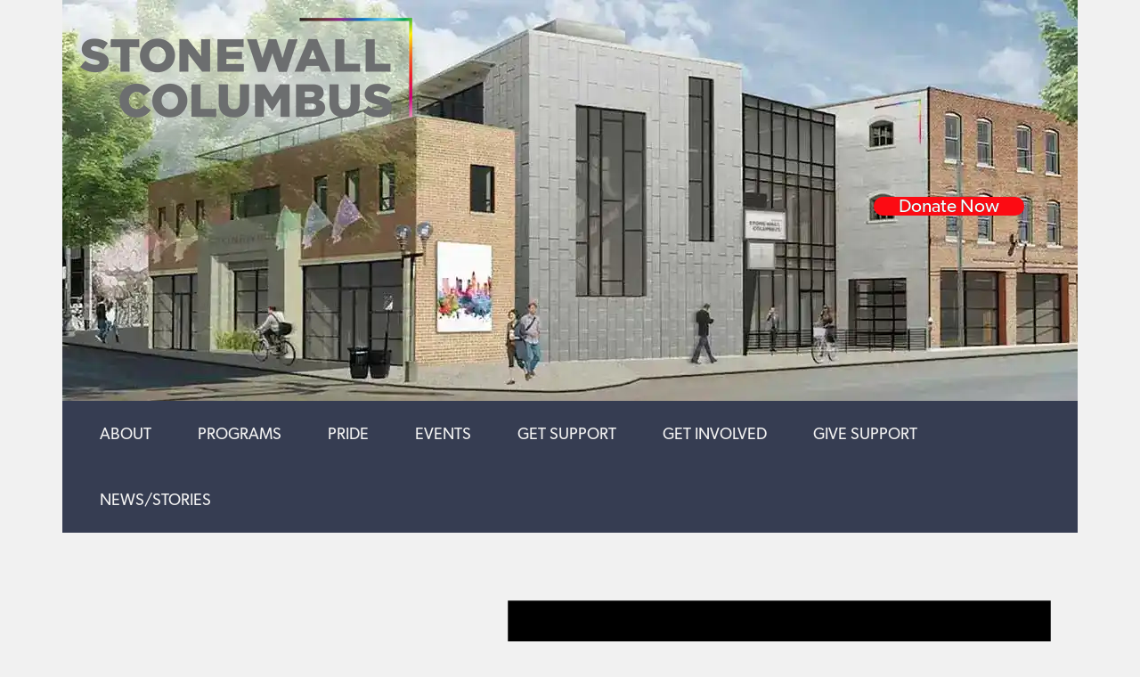

--- FILE ---
content_type: text/html; charset=UTF-8
request_url: https://stonewallcolumbus.org/calendar/2023-11-20/
body_size: 28273
content:
<!DOCTYPE html>
<html lang="en-US">
<head >
<meta charset="UTF-8" />
<meta name="viewport" content="width=device-width, initial-scale=1" />
<title>Events  - Stonewall Columbus</title><link rel="preload" href="https://stonewallcolumbus.org/wp-content/uploads/2024/01/StonewallColumbus-Logo-RGB-373x112-1.webp" as="image" fetchpriority="high"><link rel="preload" href="https://stonewallcolumbus.org/wp-content/uploads/2024/01/Facebook-v2.webp" as="image" fetchpriority="high"><link rel="preload" href="https://stonewallcolumbus.org/wp-content/uploads/2024/01/Instagram-v2.webp" as="image" fetchpriority="high"><style id="perfmatters-used-css">:root{--tec-grid-gutter:48px;--tec-grid-gutter-negative:calc(var(--tec-grid-gutter) * -1);--tec-grid-gutter-half:calc(var(--tec-grid-gutter) / 2);--tec-grid-gutter-half-negative:calc(var(--tec-grid-gutter-half) * -1);--tec-grid-gutter-small:42px;--tec-grid-gutter-small-negative:calc(var(--tec-grid-gutter-small) * -1);--tec-grid-gutter-small-half:calc(var(--tec-grid-gutter-small) / 2);--tec-grid-gutter-small-half-negative:calc(var(--tec-grid-gutter-small-half) * -1);--tec-grid-gutter-page:42px;--tec-grid-gutter-page-small:19.5px;--tec-grid-width-default:1176px;--tec-grid-width-min:320px;--tec-grid-width:calc(var(--tec-grid-width-default) + var(--tec-grid-gutter-page) * 2);--tec-grid-width-1-of-2:50%;--tec-grid-width-1-of-3:33.333%;--tec-grid-width-1-of-4:25%;--tec-grid-width-1-of-5:20%;--tec-grid-width-1-of-7:14.285%;--tec-grid-width-1-of-8:12.5%;--tec-grid-width-1-of-9:11.111%;--tec-spacer-0:4px;--tec-spacer-1:8px;--tec-spacer-2:12px;--tec-spacer-3:16px;--tec-spacer-4:20px;--tec-spacer-5:24px;--tec-spacer-6:28px;--tec-spacer-7:32px;--tec-spacer-8:40px;--tec-spacer-9:48px;--tec-spacer-10:56px;--tec-spacer-11:64px;--tec-spacer-12:80px;--tec-spacer-13:96px;--tec-spacer-14:160px;--tec-z-index-spinner-container:100;--tec-z-index-views-selector:30;--tec-z-index-dropdown:30;--tec-z-index-events-bar-button:20;--tec-z-index-search:10;--tec-z-index-filters:9;--tec-z-index-scroller:7;--tec-z-index-week-event-hover:5;--tec-z-index-map-event-hover:5;--tec-z-index-map-event-hover-actions:6;--tec-z-index-multiday-event:5;--tec-z-index-multiday-event-bar:2;--tec-color-text-primary:#141827;--tec-color-text-primary-light:rgba(20,24,39,.62);--tec-color-text-secondary:#5d5d5d;--tec-color-text-disabled:#d5d5d5;--tec-color-text-events-title:var(--tec-color-text-primary);--tec-color-text-event-title:var(--tec-color-text-events-title);--tec-color-text-event-date:var(--tec-color-text-primary);--tec-color-text-secondary-event-date:var(--tec-color-text-secondary);--tec-color-icon-primary:#5d5d5d;--tec-color-icon-primary-alt:#757575;--tec-color-icon-secondary:#bababa;--tec-color-icon-active:#141827;--tec-color-icon-disabled:#d5d5d5;--tec-color-icon-focus:#334aff;--tec-color-icon-error:#da394d;--tec-color-event-icon:#141827;--tec-color-event-icon-hover:#334aff;--tec-color-accent-primary:#334aff;--tec-color-accent-primary-hover:rgba(51,74,255,.8);--tec-color-accent-primary-active:rgba(51,74,255,.9);--tec-color-accent-primary-background:rgba(51,74,255,.07);--tec-color-accent-secondary:#141827;--tec-color-accent-secondary-hover:rgba(20,24,39,.8);--tec-color-accent-secondary-active:rgba(20,24,39,.9);--tec-color-accent-secondary-background:rgba(20,24,39,.07);--tec-color-button-primary:var(--tec-color-accent-primary);--tec-color-button-primary-hover:var(--tec-color-accent-primary-hover);--tec-color-button-primary-active:var(--tec-color-accent-primary-active);--tec-color-button-primary-background:var(--tec-color-accent-primary-background);--tec-color-button-secondary:var(--tec-color-accent-secondary);--tec-color-button-secondary-hover:var(--tec-color-accent-secondary-hover);--tec-color-button-secondary-active:var(--tec-color-accent-secondary-active);--tec-color-button-secondary-background:var(--tec-color-accent-secondary-background);--tec-color-link-primary:var(--tec-color-text-primary);--tec-color-link-accent:var(--tec-color-accent-primary);--tec-color-link-accent-hover:rgba(51,74,255,.8);--tec-color-border-default:#d5d5d5;--tec-color-border-secondary:#e4e4e4;--tec-color-border-tertiary:#7d7d7d;--tec-color-border-hover:#5d5d5d;--tec-color-border-active:#141827;--tec-color-background:#fff;--tec-color-background-events:rgba(0,0,0,0);--tec-color-background-transparent:rgba(255,255,255,.6);--tec-color-background-secondary:#f7f6f6;--tec-color-background-messages:rgba(20,24,39,.07);--tec-color-background-secondary-hover:#f0eeee;--tec-color-background-error:rgba(218,57,77,.08);--tec-color-background-primary-multiday:rgba(51,74,255,.24);--tec-color-background-primary-multiday-hover:rgba(51,74,255,.34);--tec-color-background-secondary-multiday:rgba(20,24,39,.24);--tec-color-background-secondary-multiday-hover:rgba(20,24,39,.34);--tec-color-accent-primary-week-event:rgba(51,74,255,.1);--tec-color-accent-primary-week-event-hover:rgba(51,74,255,.2);--tec-color-accent-primary-week-event-featured:rgba(51,74,255,.04);--tec-color-accent-primary-week-event-featured-hover:rgba(51,74,255,.14);--tec-color-background-secondary-datepicker:var(--tec-color-background-secondary);--tec-color-accent-primary-background-datepicker:var(--tec-color-accent-primary-background);}.tribe-common{-webkit-font-smoothing:antialiased;-moz-osx-font-smoothing:grayscale;font-smoothing:antialiased;}.tribe-common *{box-sizing:border-box;}.tribe-common article,.tribe-common aside,.tribe-common details,.tribe-common figcaption,.tribe-common figure,.tribe-common footer,.tribe-common header,.tribe-common main,.tribe-common menu,.tribe-common nav,.tribe-common section,.tribe-common summary{display:block;}.tribe-common svg:not(:root){overflow:hidden;}.tribe-common [hidden],.tribe-common template{display:none;}.tribe-common button,.tribe-common input,.tribe-common select,.tribe-common textarea{box-sizing:border-box;margin:0;}.tribe-common input[type=number]::-webkit-inner-spin-button,.tribe-common input[type=number]::-webkit-outer-spin-button{height:auto;}.tribe-common button,.tribe-common input[type=button],.tribe-common input[type=reset],.tribe-common input[type=submit]{cursor:pointer;overflow:visible;}.tribe-common button[disabled],.tribe-common input[disabled]{cursor:default;}.tribe-common button::-moz-focus-inner,.tribe-common input::-moz-focus-inner{border:0;padding:0;}.tribe-common a,.tribe-common abbr,.tribe-common acronym,.tribe-common address,.tribe-common applet,.tribe-common article,.tribe-common aside,.tribe-common audio,.tribe-common b,.tribe-common big,.tribe-common blockquote,.tribe-common canvas,.tribe-common caption,.tribe-common center,.tribe-common cite,.tribe-common code,.tribe-common dd,.tribe-common del,.tribe-common details,.tribe-common dfn,.tribe-common div,.tribe-common dl,.tribe-common dt,.tribe-common em,.tribe-common embed,.tribe-common fieldset,.tribe-common figcaption,.tribe-common figure,.tribe-common footer,.tribe-common form,.tribe-common h1,.tribe-common h2,.tribe-common h3,.tribe-common h4,.tribe-common h5,.tribe-common h6,.tribe-common header,.tribe-common i,.tribe-common iframe,.tribe-common img,.tribe-common ins,.tribe-common kbd,.tribe-common label,.tribe-common legend,.tribe-common li,.tribe-common main,.tribe-common mark,.tribe-common menu,.tribe-common nav,.tribe-common object,.tribe-common ol,.tribe-common output,.tribe-common p,.tribe-common pre,.tribe-common q,.tribe-common ruby,.tribe-common s,.tribe-common samp,.tribe-common section,.tribe-common small,.tribe-common span,.tribe-common strike,.tribe-common strong,.tribe-common sub,.tribe-common summary,.tribe-common sup,.tribe-common table,.tribe-common tbody,.tribe-common td,.tribe-common tfoot,.tribe-common th,.tribe-common thead,.tribe-common time,.tribe-common tr,.tribe-common tt,.tribe-common u,.tribe-common ul,.tribe-common var,.tribe-common video{border:0;margin:0;padding:0;}.tribe-common ol,.tribe-common ul{list-style:none;}.tribe-common img{border-style:none;height:auto;-ms-interpolation-mode:bicubic;max-width:100%;}.entry-content .tribe-common ol,.entry-content .tribe-common ul,.tribe-theme-genesis .tribe-common ol,.tribe-theme-genesis .tribe-common ul{margin:0;padding:0;}.tribe-common .tribe-common-form-control-text__label{border:0;clip:rect(0 0 0 0);height:1px;margin:-1px;overflow:hidden;padding:0;position:absolute;width:1px;}.tribe-common .tribe-common-form-control-text__input{height:auto;padding:var(--tec-spacer-2) var(--tec-spacer-6) var(--tec-spacer-2) 0;width:100%;}.tribe-common .tribe-common-form-control-toggle__input,.tribe-common .tribe-common-form-control-toggle__label{cursor:pointer;display:inline-block;vertical-align:middle;}.tribe-common .tribe-common-form-control-toggle__label{margin-left:11px;}.tribe-common .tribe-common-g-col{min-width:0;width:100%;}.tribe-common .tribe-common-g-row{display:flex;flex-wrap:wrap;}.tribe-common .tribe-common-g-row--gutters{margin-left:var(--tec-grid-gutter-small-half-negative);margin-right:var(--tec-grid-gutter-small-half-negative);}.tribe-common .tribe-common-g-row--gutters>.tribe-common-g-col{padding-left:var(--tec-grid-gutter-small-half);padding-right:var(--tec-grid-gutter-small-half);}.tribe-common a{cursor:pointer;}.tribe-common button{padding:0;}.tribe-common .tribe-common-l-container{margin-left:auto;margin-right:auto;max-width:var(--tec-grid-width);padding-left:var(--tec-grid-gutter-page-small);padding-right:var(--tec-grid-gutter-page-small);width:100%;}.single-tribe_events .tribe-common-a11y-hidden,.tec-events-admin-settings .tribe-common-a11y-hidden,.tec-settings-form .tribe-common-a11y-hidden,.tribe-common .tribe-common-a11y-hidden{display:none !important;visibility:hidden;}.single-tribe_events .tribe-common-a11y-visual-hide,.tec-events-admin-settings .tribe-common-a11y-visual-hide,.tec-settings-form .tribe-common-a11y-visual-hide,.tribe-common .tribe-common-a11y-visual-hide{border:0;clip:rect(0 0 0 0);height:1px;margin:-1px;overflow:hidden;padding:0;position:absolute;width:1px;}.tribe-common .tribe-common-c-btn-border,.tribe-common a.tribe-common-c-btn-border{padding:11px 20px;width:100%;}.tribe-common .tribe-common-c-btn-border-small,.tribe-common a.tribe-common-c-btn-border-small{padding:14px 20px;width:100%;}.tribe-common .tribe-common-c-btn-icon:before{background-repeat:no-repeat;background-size:contain;content:"";display:block;}.tribe-common .tribe-common-c-btn-icon--caret-left .tribe-common-c-btn-icon__icon-svg,.tribe-common .tribe-common-c-btn-icon--caret-right .tribe-common-c-btn-icon__icon-svg{width:11px;}.tribe-common .tribe-common-c-btn-icon--caret-left .tribe-common-c-btn-icon__icon-svg path,.tribe-common .tribe-common-c-btn-icon--caret-right .tribe-common-c-btn-icon__icon-svg path{fill:currentcolor;}.tribe-common .tribe-common-c-btn,.tribe-common a.tribe-common-c-btn{padding:11px 20px;width:100%;}.tribe-common .tribe-common-c-btn:focus,.tribe-common a.tribe-common-c-btn:focus{outline:auto;}.tribe-common .tribe-common-c-loader{display:flex;padding-top:calc(var(--tec-spacer-11) * 3);}.tribe-common .tribe-common-c-loader__dot{width:15px;}.tribe-common .tribe-common-c-loader__dot:not(:first-of-type){margin-left:8px;}.tribe-common .tribe-common-c-loader__dot circle{fill:currentcolor;}.tribe-common .tribe-common-c-svgicon--featured{width:8px;}.tribe-common .tribe-common-c-svgicon--search{width:16px;}.tribe-common .tribe-common-c-svgicon--day,.tribe-common .tribe-common-c-svgicon--map,.tribe-common .tribe-common-c-svgicon--month,.tribe-common .tribe-common-c-svgicon--photo,.tribe-common .tribe-common-c-svgicon--week{height:100%;width:100%;}.tribe-common .tribe-common-c-svgicon__svg-fill{fill:currentcolor;}@keyframes tooltipster-fading{0%{opacity:0;}100%{opacity:1;}}@keyframes tooltipster-rotating{25%{transform:rotate(-2deg);}75%{transform:rotate(2deg);}100%{transform:rotate(0);}}@keyframes tooltipster-scaling{50%{transform:scale(1.1);}100%{transform:scale(1);}}.tribe-events-view{position:relative;width:100%;}.tribe-events .tribe-events-l-container{min-height:600px;padding-bottom:var(--tec-spacer-12);padding-top:var(--tec-spacer-11);}.tribe-events .tribe-events-c-events-bar{display:flex;}.tribe-events .tribe-events-c-events-bar__views{display:flex;flex:none;justify-content:center;}.tribe-events .tribe-events-c-events-bar__search-container{display:none;left:0;padding:var(--tec-spacer-1) var(--tec-grid-gutter-small-half) var(--tec-spacer-2);position:absolute;right:0;top:calc(100% - var(--tec-spacer-1));z-index:var(--tec-z-index-dropdown);}.tribe-events .tribe-events-c-events-bar__search-form{width:100%;}.tribe-events .tribe-events-c-events-bar__search-button{display:inline-block;margin-right:var(--tec-spacer-1);padding:var(--tec-spacer-0);position:relative;}.tribe-events .tribe-events-c-events-bar__search-button-icon-svg{width:21px;}.tribe-events .tribe-events-c-events-bar__search-button-icon-svg path{fill:currentcolor;}.single-tribe_events .tribe-events-c-subscribe-dropdown__container,.tribe-events .tribe-events-c-subscribe-dropdown__container{display:flex;flex-flow:column;justify-content:flex-end;}.single-tribe_events .tribe-events-c-subscribe-dropdown,.tribe-events .tribe-events-c-subscribe-dropdown{font-size:var(--tec-font-size-2);margin:var(--tec-spacer-7) 0;}.single-tribe_events .tribe-events-c-subscribe-dropdown .tribe-events-c-subscribe-dropdown__button,.tribe-events .tribe-events-c-subscribe-dropdown .tribe-events-c-subscribe-dropdown__button{position:relative;}.single-tribe_events .tribe-events-c-subscribe-dropdown .tribe-events-c-subscribe-dropdown__button-icon,.tribe-events .tribe-events-c-subscribe-dropdown .tribe-events-c-subscribe-dropdown__button-icon{display:inline-block;height:6px;margin-left:var(--tec-spacer-1);vertical-align:middle;width:10px;}.single-tribe_events .tribe-events-c-subscribe-dropdown .tribe-events-c-subscribe-dropdown__content,.tribe-events .tribe-events-c-subscribe-dropdown .tribe-events-c-subscribe-dropdown__content{display:none;}.single-tribe_events .tribe-events-c-subscribe-dropdown .tribe-events-c-subscribe-dropdown__list,.tribe-events .tribe-events-c-subscribe-dropdown .tribe-events-c-subscribe-dropdown__list{list-style:none;padding:var(--tec-spacer-1);transform:translateY(var(--tec-spacer-1));width:auto;z-index:var(--tec-z-index-dropdown);}.single-tribe_events .tribe-events-c-subscribe-dropdown .tribe-events-c-subscribe-dropdown__list-item,.tribe-events .tribe-events-c-subscribe-dropdown .tribe-events-c-subscribe-dropdown__list-item{border-radius:var(--tec-border-radius-default);padding:var(--tec-spacer-0);text-align:left;}.single-tribe_events .tribe-events-c-subscribe-dropdown .tribe-events-c-subscribe-dropdown__list-item a,.tribe-events .tribe-events-c-subscribe-dropdown .tribe-events-c-subscribe-dropdown__list-item a{display:inline-block;padding:0 var(--tec-spacer-3);width:100%;}.tribe-events .tribe-events-view-loader{align-items:flex-start;background-color:var(--tec-color-background-transparent);bottom:0;display:flex;justify-content:center;left:0;position:absolute;right:0;top:0;z-index:var(--tec-z-index-spinner-container);}.tribe-events .tribe-events-c-nav{padding-top:var(--tec-spacer-4);}.tribe-events .tribe-events-c-nav__list{display:flex;flex-wrap:wrap;justify-content:space-between;width:100%;}.tribe-events .tribe-events-c-nav__list-item{display:flex;width:33.33%;}.tribe-events .tribe-events-c-nav__list-item--prev{justify-content:flex-start;}.tribe-events .tribe-events-c-nav__list-item--next{justify-content:flex-end;}.tribe-events .tribe-events-c-nav__list-item--today{justify-content:center;}.tribe-events .tribe-events-c-nav__next,.tribe-events .tribe-events-c-nav__prev{align-items:center;display:flex;flex:none;flex-wrap:wrap;justify-content:center;}.tribe-events .tribe-events-c-nav__next-icon-svg,.tribe-events .tribe-events-c-nav__prev-icon-svg{display:none;}.tribe-events .tribe-events-c-search__input-control-icon-svg{display:none;}.tribe-events .tribe-common-c-btn.tribe-events-c-search__button{margin-top:var(--tec-spacer-5);}.tribe-events .tribe-events-c-top-bar__nav-list{display:flex;}.tribe-events .tribe-events-c-top-bar__nav-list-item{flex:none;padding-right:15px;}.tribe-events .tribe-events-c-top-bar__nav-list-item>*{vertical-align:middle;}.tribe-events .tribe-events-c-top-bar__nav-link{display:block;line-height:0;}.tribe-events .tribe-events-c-top-bar__nav-link-icon-svg{height:19px;width:11px;}.tribe-events .tribe-events-c-top-bar__datepicker{flex:auto;position:relative;}.tribe-events .tribe-events-c-top-bar__datepicker-separator{white-space:pre;}.tribe-events .tribe-events-c-top-bar__datepicker-button{align-items:center;display:flex;flex:none;}.tribe-events .tribe-events-c-top-bar__datepicker-button-icon-svg{display:none;}.tribe-events .tribe-events-c-top-bar__datepicker-container{bottom:0;left:0;max-width:calc(100% + 29px);position:absolute;width:363px;}.tribe-events .tribe-events-header--has-event-search .tribe-events-c-top-bar__datepicker-container{max-width:calc(100% + 66px);}.tribe-events .tribe-events-c-view-selector{position:relative;width:29px;}.tribe-events .tribe-events-c-view-selector--labels .tribe-events-c-view-selector__list-item--active{display:none;}.tribe-events .tribe-events-c-view-selector__button{align-items:center;display:flex;padding:var(--tec-spacer-0);position:relative;width:100%;}.tribe-events .tribe-events-c-view-selector__button-icon{display:block;height:21px;width:21px;}.tribe-events .tribe-events-c-view-selector__button-icon-caret-svg{display:none;}.tribe-events .tribe-events-c-view-selector__content{display:none;padding:var(--tec-spacer-2) calc(var(--tec-spacer-2) / 2);position:absolute;right:0;top:100%;transform:translateY(var(--tec-spacer-3));z-index:var(--tec-z-index-dropdown);}.tribe-events .tribe-events-c-view-selector__list-item-link{align-items:center;display:flex;padding:var(--tec-spacer-1) var(--tec-spacer-5) var(--tec-spacer-1) var(--tec-spacer-2);}.tribe-events .tribe-events-c-view-selector__list-item-icon{flex:none;height:18px;margin-right:12px;width:18px;}.tribe-events .tribe-events-c-view-selector__list-item-text{flex:auto;}.tribe-events .tribe-events-header{align-items:center;display:flex;flex-direction:row-reverse;flex-wrap:wrap;justify-content:space-between;margin:0 calc(var(--tec-grid-gutter-page-small) * -1);padding:0 var(--tec-grid-gutter-page-small) var(--tec-spacer-3);position:relative;}.tribe-events .tribe-events-header__events-bar{flex:none;}.tribe-events .tribe-events-header__top-bar{flex:auto;}.tribe-events .tribe-events-calendar-list__event-row{flex-wrap:nowrap;margin-bottom:var(--tec-spacer-5);margin-top:var(--tec-spacer-7);}.tribe-events .tribe-events-calendar-list__event-row:last-child{margin-bottom:var(--tec-spacer-8);}.tribe-events .tribe-events-calendar-list__month-separator+.tribe-events-calendar-list__event-row{margin-top:var(--tec-spacer-4);}.tribe-events .tribe-events-calendar-list__event-date-tag{flex:none;position:relative;width:54px;}.tribe-events .tribe-events-calendar-list__event-date-tag-datetime{display:flex;flex-direction:column;height:100%;padding-top:var(--tec-spacer-0);text-align:center;}.tribe-events .tribe-events-calendar-list__event-date-tag-weekday{margin-bottom:calc(var(--tec-spacer-0) * -1);}.tribe-events .tribe-events-calendar-list__event-wrapper{flex:1;width:calc(var(--tec-grid-width-1-of-4) * 3 + var(--tec-grid-gutter-small-half));}.tribe-events .tribe-events-calendar-list__event{flex-direction:column;}.tribe-events .tribe-events-calendar-list__event-featured-image-wrapper{flex:none;margin-bottom:var(--tec-spacer-3);}.tribe-events .tribe-events-calendar-list__event-featured-image,.tribe-events .tribe-events-calendar-list__event-featured-image-link{display:block;}.tribe-events .tribe-events-calendar-list__event-details{flex:none;}.tribe-events .tribe-events-calendar-list__event-header>:last-child{margin-bottom:0;}.tribe-events .tribe-events-calendar-list__event-datetime-wrapper,.tribe-events .tribe-events-calendar-list__event-title{margin:0 0 var(--tec-spacer-1);}.tribe-events .tribe-events-calendar-list__event-datetime-wrapper:last-child,.tribe-events .tribe-events-calendar-list__event-title:last-child{margin-bottom:0;}.tribe-events .tribe-events-calendar-list__event-title-link{background:rgba(0,0,0,0);color:var(--tec-color-text-events-title);}.tribe-events .tribe-events-calendar-list__event-title-link:active,.tribe-events .tribe-events-calendar-list__event-title-link:focus,.tribe-events .tribe-events-calendar-list__event-title-link:hover{background:rgba(0,0,0,0);border-color:currentColor;color:var(--tec-color-text-events-title);}.tribe-events .tribe-events-calendar-list__event-title-link:visited{background:rgba(0,0,0,0);color:var(--tec-color-text-events-title);}.tribe-events .tribe-events-calendar-list__event-datetime-featured-icon{display:inline-block;margin-right:var(--tec-spacer-0);}.tribe-events .tribe-events-calendar-list__event-venue{margin-bottom:var(--tec-spacer-1);}.tribe-events .tribe-events-calendar-list__month-separator{align-items:center;display:flex;}.tribe-events .tribe-events-calendar-list__month-separator-text{flex:none;}.tribe-events .tribe-events-calendar-list-nav{padding-top:var(--tec-spacer-5);}.tribe-events .tribe-events-calendar-day__event-featured-image-link,.tribe-events .tribe-events-calendar-list__event-featured-image{display:block;}article,aside,details,figcaption,figure,footer,header,hgroup,main,nav,section,summary{display:block;}[hidden]{display:none;}html{font-family:sans-serif;-ms-text-size-adjust:100%;-webkit-text-size-adjust:100%;}body{margin:0;}a:focus{outline:thin dotted;}a:active,a:hover{outline:0;}img{border:0;}svg:not(:root){overflow:hidden;}button,input,select,textarea{font-family:inherit;font-size:100%;margin:0;}button,input{line-height:normal;}button,select{text-transform:none;}button,html input[type="button"],input[type="reset"],input[type="submit"]{-webkit-appearance:button;cursor:pointer;}button[disabled],html input[disabled]{cursor:default;}input[type="checkbox"],input[type="radio"]{box-sizing:border-box;padding:0;}input[type="search"]{-webkit-appearance:textfield;-moz-box-sizing:content-box;-webkit-box-sizing:content-box;box-sizing:content-box;}input[type="search"]::-webkit-search-cancel-button,input[type="search"]::-webkit-search-decoration{-webkit-appearance:none;}button::-moz-focus-inner,input::-moz-focus-inner{border:0;padding:0;}*,input[type="search"]{-webkit-box-sizing:border-box;-moz-box-sizing:border-box;box-sizing:border-box;}input[type="search"]{-webkit-appearance:none;border-radius:0;}.clearfix:before,.entry-content:before,.entry:before,.footer-widgets:before,.nav-primary:before,.nav-secondary:before,.pagination:before,.site-container:before,.site-footer:before,.site-header:before,.site-inner:before,.widget:before,.wrap:before{content:" ";display:table;}.clearfix:after,.entry-content:after,.entry:after,.footer-widgets:after,.nav-primary:after,.nav-secondary:after,.pagination:after,.site-container:after,.site-footer:after,.site-header:after,.site-inner:after,.widget:after,.wrap:after{clear:both;content:" ";display:table;}@font-face{font-family:"gibson-light";src:url("https://stonewallcolumbus.org/wp-content/themes/Stonewall-2014/webfonts/gibson-light-webfont.woff2") format("woff2"),url("https://stonewallcolumbus.org/wp-content/themes/Stonewall-2014/webfonts/gibson-light-webfont.woff") format("woff");font-weight:normal;font-style:normal;font-display:swap;}@font-face{font-family:"gibson-regular";src:url("https://stonewallcolumbus.org/wp-content/themes/Stonewall-2014/webfonts/gibson-regular-webfont.woff2") format("woff2"),url("https://stonewallcolumbus.org/wp-content/themes/Stonewall-2014/webfonts/gibson-regular-webfont.woff") format("woff");font-weight:normal;font-style:normal;font-display:swap;}@font-face{font-family:"gibson-semibold";src:url("https://stonewallcolumbus.org/wp-content/themes/Stonewall-2014/webfonts/gibson-semibold-webfont.woff2") format("woff2"),url("https://stonewallcolumbus.org/wp-content/themes/Stonewall-2014/webfonts/gibson-semibold-webfont.woff") format("woff");font-weight:normal;font-style:normal;font-display:swap;}@media only screen and (min-width: 800px){.sub-menu-toggle,.menu-toggle{display:none;margin:0;padding:0;font-size:0;background-color:#f1f1f1;}}body{background:#f1f1f1;color:#555;font-family:"gibson-regular",sans-serif;font-size:18px;font-weight:normal;line-height:1.825;-moz-osx-font-smoothing:grayscale;-webkit-font-smoothing:antialiased;}body > div{font-size:18px;}a,button,input:focus,input[type="button"],input[type="reset"],input[type="submit"],textarea:focus,.button{-webkit-transition:all .1s ease-in-out;-moz-transition:all .1s ease-in-out;-ms-transition:all .1s ease-in-out;-o-transition:all .1s ease-in-out;transition:all .1s ease-in-out;}::-moz-selection{background-color:#333;color:#fff;}::selection{background-color:#333;color:#fff;}a{color:#ff8041;text-decoration:none;}a img{margin-bottom:-8px;}a:hover{color:#363d52;}p{margin:0 0 24px;padding:0;font-weight:normal;}ol,ul{margin:0;padding:0;}h1,h2,h3,h4,h5,h6{font-family:"gibson-regular",sans-serif;color:#363d52;font-weight:700;line-height:1.5;}h2,h3,h4,h5{font-size:24px;margin:0 0 20px;}embed,iframe,img,object,video,.wp-caption{max-width:100%;}img{height:auto;}input,select,textarea{background-color:#fff;border:1px solid #ccc;box-shadow:1px 1px 3px #eee inset;color:#999;font-size:16px;padding:16px;width:100%;}input[type="checkbox"],input[type="radio"],input[type="image"]{width:auto;}input:focus,textarea:focus{border:1px solid #999;outline:none;}::-moz-placeholder{color:#999;opacity:1;}::-webkit-input-placeholder{color:#999;}button,input[type="button"],input[type="reset"],input[type="submit"],.button,.home-featured .more-link{background-color:#363d52;border:none;color:#f1f1f1;cursor:pointer;font-size:18px;padding:16px 24px;text-transform:uppercase;width:auto;box-shadow:none;font-family:"gibson-regular",sans-serif;}button:hover,input:hover[type="button"],input:hover[type="reset"],input:hover[type="submit"],.button:hover{background-color:#363d52;color:#e4fdaa;text-decoration:none;}input[type="search"]::-webkit-search-cancel-button,input[type="search"]::-webkit-search-results-button{display:none;}.site-inner,.wrap{margin:0 auto;max-width:1140px;}.site-inner{clear:both;margin-bottom:40px;}.search-form{overflow:hidden;}.search-form input[type="submit"]{border:0;clip:rect(0,0,0,0);height:1px;margin:-1px;padding:0;position:absolute;width:1px;}.widget-title{font-size:18px;margin-bottom:24px;text-transform:uppercase;}.widget{word-wrap:break-word;}.widget li{list-style-type:none;text-align:left;}.widget li li{border:none;margin:0 0 0 30px;padding:0;}.widget ol > li:last-child,.widget p:last-child,.widget ul > li:last-child{margin-bottom:0;}.tribe-common--breakpoint-medium.tribe-events .tribe-events-l-container,.tribe-events .tribe-events-l-container{padding-top:0 !important;padding-right:0 !important;padding-bottom:15px !important;padding-left:0 !important;}.site-header{margin:0 auto;max-width:1140px;min-height:450px;}.title-area{float:none;padding:0;}.header-image .title-area{width:373px;height:150px;}.site-title{font-size:36px;font-weight:700;line-height:1;margin-bottom:0;text-transform:uppercase;display:none;}.site-title,.site-description{display:block;height:0;margin-bottom:0;text-indent:-9999px;}.header-full-width .title-area,.header-full-width .site-title{width:100%;}.custom-logo-link{text-indent:-9999px;-webkit-filter:drop-shadow(0 10px 25px #fff);filter:drop-shadow(0 10px 25px #fff);height:150px;width:373px;}.header-image .site-header .wrap{min-height:450px;padding:20px;}.site-header .wrap{background:url("https://stonewallcolumbus.org/wp-content/themes/Stonewall-2014/images/Stonewall-Columbus-header-bg-v1.webp") no-repeat center center;background-size:cover;}.header-image .site-title a{float:none;min-height:150px;width:100%;}.site-header .widget-area{float:right;text-align:right;width:400px;padding:40px;}.site-header .genesis-nav-menu li li{margin-left:0;}.site-header .search-form{float:right;width:50%;}.genesis-nav-menu{clear:both;color:#f1f1f1;line-height:1;width:100%;margin-left:18px;}.genesis-nav-menu .menu-item{display:inline-block;text-align:left;}.genesis-nav-menu a{color:#f1f1f1;font-family:"gibson-regular",sans-serif;font-weight:normal;font-style:normal;display:block;padding:0 24px 28px;position:relative;font-size:18px;}#menu-main-menu a{color:#f1f1f1;}.genesis-nav-menu a:hover,.genesis-nav-menu .current-menu-item > a,.genesis-nav-menu .sub-menu .current-menu-item > a:hover{color:#e4fdaa;text-decoration:none;}.genesis-nav-menu > .menu-item > a{text-transform:uppercase;}.genesis-nav-menu .sub-menu{border-top:1px solid #444;left:-9999px;opacity:0;position:absolute;-webkit-transition:opacity .4s ease-in-out;-moz-transition:opacity .4s ease-in-out;-ms-transition:opacity .4s ease-in-out;-o-transition:opacity .4s ease-in-out;transition:opacity .4s ease-in-out;width:250px;z-index:99;}.genesis-nav-menu .sub-menu a{color:#f1f1f1;background-color:#363d52;border:1px solid #4d4179;border-top:none;font-size:16px;padding:24px;position:relative;width:250px;}.genesis-nav-menu .sub-menu a:hover{color:#e4fdaa;}.genesis-nav-menu .sub-menu .sub-menu{margin:-44px 0 0 199px;}.genesis-nav-menu .menu-item:hover{position:static;}.genesis-nav-menu .menu-item:hover > .sub-menu{left:auto;opacity:1;}.site-header .genesis-nav-menu a{}.site-header .genesis-nav-menu .current-menu-item > a,.site-header .genesis-nav-menu a:hover{color:#fff;}.site-header .genesis-nav-menu .sub-menu .current-menu-item > a,.site-header .genesis-nav-menu .sub-menu a:hover{color:#fff;}.site-header .sub-menu{border-top:1px solid #eee;}.site-header .genesis-nav-menu .sub-menu a{}.nav-primary .wrap{background-color:#363d52;}.nav-primary .genesis-nav-menu a:before{content:"";display:block;font-size:30px;height:40px;margin-top:-12px;text-align:center;text-shadow:none;}.nav-primary .genesis-nav-menu a:hover:before,.nav-primary .genesis-nav-menu .current-menu-item > a:before{color:#fff;content:"▾";}.nav-primary .genesis-nav-menu .sub-menu a:before,.nav-primary .genesis-nav-menu .current-menu-item > .sub-menu a:before{display:none;}@font-face{font-family:"streamline-icons";src:url("https://stonewallcolumbus.org/wp-content/themes/Stonewall-2014/fonts/streamline-icons.eot");src:url("https://stonewallcolumbus.org/wp-content/themes/Stonewall-2014/fonts/streamline-icons.eot?#iefix") format("embedded-opentype"),url("https://stonewallcolumbus.org/wp-content/themes/Stonewall-2014/fonts/streamline-icons.ttf") format("truetype"),url("https://stonewallcolumbus.org/wp-content/themes/Stonewall-2014/fonts/streamline-icons.woff") format("woff"),url("https://stonewallcolumbus.org/wp-content/themes/Stonewall-2014/fonts/streamline-icons.svg#streamline-icons") format("svg");font-weight:normal;font-style:normal;}.footer-widgets{background:#363d52;color:#f1f1f1;clear:both;padding:40px 0 16px;}.footer-widgets a,.footer-widgets a:visited,.site-footer a,.site-footer a:visited{color:#f1f1f1 !important;}.footer-widgets a:hover,.site-footer a:hover{color:#e4fdaa !important;}.footer-widgets-1,.footer-widgets-3{width:350px;}.footer-widgets-2{width:360px;}.footer-widgets-1{margin-right:40px;}.footer-widgets-1,.footer-widgets-2{float:left;}.footer-widgets-3{float:right;}.footer-widgets .widget{margin-bottom:24px;}.footer-widgets .widget-title{color:#f1f1f1;}.footer-widgets .widget-title::before{}.footer-widgets li{list-style-type:none;margin-bottom:6px;word-wrap:break-word;}.footer-widgets .search-form input:focus{border:1px solid #ccc;}div.supportedby img{padding-right:15px;padding-bottom:15px;display:inline-block;}div.social img{margin-right:15px;margin-bottom:15px;display:inline-block;}.site-footer{color:#f1f1f1;background:#363d52;font-size:16px;padding:40px 0;text-align:center;}.site-footer a:hover{}.site-footer p{margin-bottom:0;}@media only screen and (-webkit-min-device-pixel-ratio: 1.5),
	only screen and (-moz-min-device-pixel-ratio: 1.5),
	only screen and (-o-min-device-pixel-ratio: 3/2),
	only screen and (min-device-pixel-ratio: 1.5){.archive-pagination,.comment-respond,.entry-comments,.entry,.home-featured,.site-header{}}@media only screen and (max-width: 1159px){.site-header,.site-inner,.wrap{max-width:960px;}.site-header .widget-area{width:400px;}.footer-widgets-1,.footer-widgets-2,.footer-widgets-3{width:300px;}.footer-widgets-1{margin-right:30px;}}@media only screen and (max-width: 1024px){.title-area{float:none;}.header-image .site-title a,.title-area{}.header-image .title-area{padding:0;}.site-header .widget-area{float:none;padding:0;}.site-header{}}@media only screen and (max-width: 1023px){.site-header,.site-inner,.wrap{max-width:760px;}.content,.footer-widgets-1,.footer-widgets-2,.footer-widgets-3,.home-featured-1,.home-featured-2,.home-featured-3,.sidebar-primary,.site-header .widget-area,.title-area{width:100%;}.site-header{}.site-header .widget-area{}.header-image .site-header .site-title a{background-position:top !important;}.site-header,.header-image .site-header .wrap{min-height:280px;}.genesis-nav-menu li,.site-header ul.genesis-nav-menu,.site-header .search-form{float:none;}.genesis-nav-menu,.site-description,.site-header .search-form,.site-header .title-area,.site-header .widget-area,.site-title{text-align:center;}.genesis-nav-menu{padding:16px;margin-left:0;}.genesis-nav-menu a,.genesis-nav-menu > .first > a,.genesis-nav-menu > .last > a{padding:16px 16px 6px 16px;}.nav-primary .genesis-nav-menu a:before{display:none;}.site-header .search-form{margin:16px auto;}.footer-widgets{padding:40px;}.footer-widgets-1,.site-inner{margin:0 auto;}.site-footer{padding:24px 0;}}@media only screen and (max-width: 768px){body{}.supportedby img{padding:0 15px 20px 0;margin:16px auto;}}@media only screen and (max-width: 767px){body > div{font-size:20px;}.site-header,.header-image .site-header .wrap{min-height:100%;}.widget-title{font-size:24px;}.sidebar .widget,.footer-widgets,.site-footer,.before-footer{padding:20px;}.header-image .site-header .site-title a{background-size:contain !important;}.site-header .widget-area{float:none;padding:0;}.header-image .title-area{padding:0;}}nav{clear:both;}@media only screen and (max-width: 799px){.menu-toggle,.sub-menu-toggle{display:block;font-size:25px;font-size:2.5rem;font-weight:600;margin:0 auto;overflow:hidden;padding:7px;text-align:center;}button.menu-toggle{color:#363d52;width:100%;}button.menu-toggle{background-color:#f1f1f1;}.menu-toggle:before{content:"≡";}.menu-toggle.activated:before{content:"↑";}nav{display:none;position:relative;}.genesis-nav-menu .menu-item{display:block;position:relative;text-align:left;line-height:2rem;}.genesis-nav-menu .menu-item:hover{position:relative;}.genesis-nav-menu .sub-menu{clear:both;display:none;opacity:1;position:static;width:100%;}.genesis-nav-menu .sub-menu a{border-left:0;position:relative;width:auto;background-color:rgba(112,75,142,.92);}.genesis-nav-menu .sub-menu .sub-menu{margin:0;}.genesis-nav-menu .sub-menu .sub-menu a{background-color:rgba(112,75,142,.92);padding-left:30px;}.genesis-nav-menu .sub-menu .sub-menu .sub-menu a{background-color:rgba(112,75,142,.92);padding-left:40px;}.nav-primary a:hover,.nav-primary .current-menu-item > a{color:#d97904;text-decoration:none;}}:where(.wp-block-button__link){border-radius:9999px;box-shadow:none;padding:calc(.667em + 2px) calc(1.333em + 2px);text-decoration:none;}:root :where(.wp-block-button .wp-block-button__link.is-style-outline),:root :where(.wp-block-button.is-style-outline>.wp-block-button__link){border:2px solid;padding:.667em 1.333em;}:root :where(.wp-block-button .wp-block-button__link.is-style-outline:not(.has-text-color)),:root :where(.wp-block-button.is-style-outline>.wp-block-button__link:not(.has-text-color)){color:currentColor;}:root :where(.wp-block-button .wp-block-button__link.is-style-outline:not(.has-background)),:root :where(.wp-block-button.is-style-outline>.wp-block-button__link:not(.has-background)){background-color:initial;background-image:none;}:where(.wp-block-columns){margin-bottom:1.75em;}:where(.wp-block-columns.has-background){padding:1.25em 2.375em;}:where(.wp-block-post-comments input[type=submit]){border:none;}:where(.wp-block-cover-image:not(.has-text-color)),:where(.wp-block-cover:not(.has-text-color)){color:#fff;}:where(.wp-block-cover-image.is-light:not(.has-text-color)),:where(.wp-block-cover.is-light:not(.has-text-color)){color:#000;}:root :where(.wp-block-cover h1:not(.has-text-color)),:root :where(.wp-block-cover h2:not(.has-text-color)),:root :where(.wp-block-cover h3:not(.has-text-color)),:root :where(.wp-block-cover h4:not(.has-text-color)),:root :where(.wp-block-cover h5:not(.has-text-color)),:root :where(.wp-block-cover h6:not(.has-text-color)),:root :where(.wp-block-cover p:not(.has-text-color)){color:inherit;}:where(.wp-block-file){margin-bottom:1.5em;}:where(.wp-block-file__button){border-radius:2em;display:inline-block;padding:.5em 1em;}:where(.wp-block-file__button):is(a):active,:where(.wp-block-file__button):is(a):focus,:where(.wp-block-file__button):is(a):hover,:where(.wp-block-file__button):is(a):visited{box-shadow:none;color:#fff;opacity:.85;text-decoration:none;}:where(.wp-block-group.wp-block-group-is-layout-constrained){position:relative;}@keyframes show-content-image{0%{visibility:hidden;}99%{visibility:hidden;}to{visibility:visible;}}@keyframes turn-on-visibility{0%{opacity:0;}to{opacity:1;}}@keyframes turn-off-visibility{0%{opacity:1;visibility:visible;}99%{opacity:0;visibility:visible;}to{opacity:0;visibility:hidden;}}@keyframes lightbox-zoom-in{0%{transform:translate(calc(( -100vw + var(--wp--lightbox-scrollbar-width) ) / 2 + var(--wp--lightbox-initial-left-position)),calc(-50vh + var(--wp--lightbox-initial-top-position))) scale(var(--wp--lightbox-scale));}to{transform:translate(-50%,-50%) scale(1);}}@keyframes lightbox-zoom-out{0%{transform:translate(-50%,-50%) scale(1);visibility:visible;}99%{visibility:visible;}to{transform:translate(calc(( -100vw + var(--wp--lightbox-scrollbar-width) ) / 2 + var(--wp--lightbox-initial-left-position)),calc(-50vh + var(--wp--lightbox-initial-top-position))) scale(var(--wp--lightbox-scale));visibility:hidden;}}:where(.wp-block-latest-comments:not([style*=line-height] .wp-block-latest-comments__comment)){line-height:1.1;}:where(.wp-block-latest-comments:not([style*=line-height] .wp-block-latest-comments__comment-excerpt p)){line-height:1.8;}:root :where(.wp-block-latest-posts.is-grid){padding:0;}:root :where(.wp-block-latest-posts.wp-block-latest-posts__list){padding-left:0;}ol,ul{box-sizing:border-box;}:root :where(.wp-block-list.has-background){padding:1.25em 2.375em;}:where(.wp-block-navigation.has-background .wp-block-navigation-item a:not(.wp-element-button)),:where(.wp-block-navigation.has-background .wp-block-navigation-submenu a:not(.wp-element-button)){padding:.5em 1em;}:where(.wp-block-navigation .wp-block-navigation__submenu-container .wp-block-navigation-item a:not(.wp-element-button)),:where(.wp-block-navigation .wp-block-navigation__submenu-container .wp-block-navigation-submenu a:not(.wp-element-button)),:where(.wp-block-navigation .wp-block-navigation__submenu-container .wp-block-navigation-submenu button.wp-block-navigation-item__content),:where(.wp-block-navigation .wp-block-navigation__submenu-container .wp-block-pages-list__item button.wp-block-navigation-item__content){padding:.5em 1em;}@keyframes overlay-menu__fade-in-animation{0%{opacity:0;transform:translateY(.5em);}to{opacity:1;transform:translateY(0);}}:root :where(p.has-background){padding:1.25em 2.375em;}:where(p.has-text-color:not(.has-link-color)) a{color:inherit;}:where(.wp-block-post-comments-form) input:not([type=submit]),:where(.wp-block-post-comments-form) textarea{border:1px solid #949494;font-family:inherit;font-size:1em;}:where(.wp-block-post-comments-form) input:where(:not([type=submit]):not([type=checkbox])),:where(.wp-block-post-comments-form) textarea{padding:calc(.667em + 2px);}:where(.wp-block-post-excerpt){box-sizing:border-box;margin-bottom:var(--wp--style--block-gap);margin-top:var(--wp--style--block-gap);}:where(.wp-block-preformatted.has-background){padding:1.25em 2.375em;}:where(.wp-block-search__button){border:1px solid #ccc;padding:6px 10px;}:where(.wp-block-search__input){font-family:inherit;font-size:inherit;font-style:inherit;font-weight:inherit;letter-spacing:inherit;line-height:inherit;text-transform:inherit;}:where(.wp-block-search__button-inside .wp-block-search__inside-wrapper){border:1px solid #949494;box-sizing:border-box;padding:4px;}:where(.wp-block-search__button-inside .wp-block-search__inside-wrapper) :where(.wp-block-search__button){padding:4px 8px;}:root :where(.wp-block-separator.is-style-dots){height:auto;line-height:1;text-align:center;}:root :where(.wp-block-separator.is-style-dots):before{color:currentColor;content:"···";font-family:serif;font-size:1.5em;letter-spacing:2em;padding-left:2em;}:root :where(.wp-block-site-logo.is-style-rounded){border-radius:9999px;}:root :where(.wp-block-social-links .wp-social-link a){padding:.25em;}:root :where(.wp-block-social-links.is-style-logos-only .wp-social-link a){padding:0;}:root :where(.wp-block-social-links.is-style-pill-shape .wp-social-link a){padding-left:.6666666667em;padding-right:.6666666667em;}:root :where(.wp-block-tag-cloud.is-style-outline){display:flex;flex-wrap:wrap;gap:1ch;}:root :where(.wp-block-tag-cloud.is-style-outline a){border:1px solid;font-size:unset !important;margin-right:0;padding:1ch 2ch;text-decoration:none !important;}:root :where(.wp-block-table-of-contents){box-sizing:border-box;}:where(.wp-block-term-description){box-sizing:border-box;margin-bottom:var(--wp--style--block-gap);margin-top:var(--wp--style--block-gap);}:where(pre.wp-block-verse){font-family:inherit;}:root{--wp--preset--font-size--normal:16px;--wp--preset--font-size--huge:42px;}html :where(.has-border-color){border-style:solid;}html :where([style*=border-top-color]){border-top-style:solid;}html :where([style*=border-right-color]){border-right-style:solid;}html :where([style*=border-bottom-color]){border-bottom-style:solid;}html :where([style*=border-left-color]){border-left-style:solid;}html :where([style*=border-width]){border-style:solid;}html :where([style*=border-top-width]){border-top-style:solid;}html :where([style*=border-right-width]){border-right-style:solid;}html :where([style*=border-bottom-width]){border-bottom-style:solid;}html :where([style*=border-left-width]){border-left-style:solid;}html :where(img[class*=wp-image-]){height:auto;max-width:100%;}:where(figure){margin:0 0 1em;}html :where(.is-position-sticky){--wp-admin--admin-bar--position-offset:var(--wp-admin--admin-bar--height,0px);}@media screen and (max-width:600px){html :where(.is-position-sticky){--wp-admin--admin-bar--position-offset:0px;}}#honeypot-field-url,.um-form input[type=text].apbct_special_field,.wc_apbct_email_id,input[class*=apbct].apbct_special_field,label[id*=apbct_label_id].apbct_special_field{display:none !important;}@keyframes ct-encoded-form-loader-spin{0%{transform:rotate(0);}100%{transform:rotate(360deg);}}@keyframes apbct_dog{0%,100%,75%{scale:100%;color:transparent;text-shadow:0 0 2px #aaa;}25%{scale:200%;color:unset;text-shadow:unset;}}.wppopups-whole{position:relative;width:100%;left:0;top:0;z-index:999998;display:flex;align-items:center;justify-content:center;}:root{--tec-border-radius-default:4px;--tec-border-width-week-event:2px;--tec-box-shadow-default:0 2px 5px 0 var(--tec-color-box-shadow);--tec-box-shadow-tooltip:0 2px 12px 0 var(--tec-color-box-shadow);--tec-box-shadow-card:0 1px 6px 2px var(--tec-color-box-shadow);--tec-box-shadow-multiday:16px 6px 6px -2px var(--tec-color-box-shadow-secondary);--tec-form-color-background:var(--tec-color-background);--tec-form-color-border-default:var(--tec-color-text-primary);--tec-form-color-border-active:var(--tec-color-accent-secondary);--tec-form-color-border-secondary:var(--tec-color-border-tertiary);--tec-form-color-accent-primary:var(--tec-color-accent-primary);--tec-form-box-shadow-default:var(--tec-box-shadow-default);--tec-opacity-background:.07;--tec-opacity-select-highlighted:.3;--tec-opacity-icon-hover:.8;--tec-opacity-icon-active:.9;--tec-opacity-default:1;--tec-transition:all .2s ease;--tec-transition-background-color:background-color .2s ease;--tec-transition-color-border-color:color .2s ease,border-color .2s ease;--tec-transition-transform:transform .2s ease;--tec-transition-border-color:border-color .2s ease;--tec-transition-color:color .2s ease;--tec-transition-opacity:opacity .2s ease;--tec-font-family-sans-serif:"Helvetica Neue",Helvetica,-apple-system,BlinkMacSystemFont,Roboto,Arial,sans-serif;--tec-font-weight-regular:400;--tec-font-weight-bold:700;--tec-font-size-0:11px;--tec-font-size-1:12px;--tec-font-size-2:14px;--tec-font-size-3:16px;--tec-font-size-4:18px;--tec-font-size-5:20px;--tec-font-size-6:22px;--tec-font-size-7:24px;--tec-font-size-8:28px;--tec-font-size-9:32px;--tec-font-size-10:42px;--tec-line-height-0:1.38;--tec-line-height-1:1.42;--tec-line-height-2:1.5;--tec-line-height-3:1.62;}.tribe-events .tribe-events-calendar-series-archive__container{margin-left:2px;}.tribe-events .tribe-events-calendar-series-archive__link{color:var(--tec-color-accent-primary);margin-right:2px;}.tribe-events .tribe-events-calendar-series-archive__link:focus .tribe-events-series-archive__icon,.tribe-events .tribe-events-calendar-series-archive__link:hover .tribe-events-series-archive__icon{color:var(--tec-color-icon-focus);}.tribe-events .tribe-events-series-archive__icon{color:#000;display:inline-block;stroke:currentcolor;}</style>
<link rel="stylesheet" id="tribe-events-views-v2-bootstrap-datepicker-styles-css" type="text/css" media="all" data-pmdelayedstyle="https://stonewallcolumbus.org/wp-content/plugins/the-events-calendar/vendor/bootstrap-datepicker/css/bootstrap-datepicker.standalone.min.css?ver=6.15.14">
<link rel="stylesheet" id="tec-variables-skeleton-css" type="text/css" media="all" data-pmdelayedstyle="https://stonewallcolumbus.org/wp-content/plugins/the-events-calendar/common/build/css/variables-skeleton.css?ver=6.10.1">
<link rel="stylesheet" id="tribe-common-skeleton-style-css" type="text/css" media="all" data-pmdelayedstyle="https://stonewallcolumbus.org/wp-content/plugins/the-events-calendar/common/build/css/common-skeleton.css?ver=6.10.1">
<link rel="stylesheet" id="tribe-tooltipster-css-css" type="text/css" media="all" data-pmdelayedstyle="https://stonewallcolumbus.org/wp-content/plugins/the-events-calendar/common/vendor/tooltipster/tooltipster.bundle.min.css?ver=6.10.1">
<link rel="stylesheet" id="tribe-events-views-v2-skeleton-css" type="text/css" media="all" data-pmdelayedstyle="https://stonewallcolumbus.org/wp-content/plugins/the-events-calendar/build/css/views-skeleton.css?ver=6.15.14">

            <script data-no-defer="1" data-ezscrex="false" data-cfasync="false" data-pagespeed-no-defer data-cookieconsent="ignore">
                var ctPublicFunctions = {"_ajax_nonce":"bdde2acdc5","_rest_nonce":"dbb857dc68","_ajax_url":"\/wp-admin\/admin-ajax.php","_rest_url":"https:\/\/stonewallcolumbus.org\/wp-json\/","data__cookies_type":"native","data__ajax_type":"rest","data__bot_detector_enabled":"0","data__frontend_data_log_enabled":1,"cookiePrefix":"","wprocket_detected":false,"host_url":"stonewallcolumbus.org","text__ee_click_to_select":"Click to select the whole data","text__ee_original_email":"The complete one is","text__ee_got_it":"Got it","text__ee_blocked":"Blocked","text__ee_cannot_connect":"Cannot connect","text__ee_cannot_decode":"Can not decode email. Unknown reason","text__ee_email_decoder":"CleanTalk email decoder","text__ee_wait_for_decoding":"The magic is on the way!","text__ee_decoding_process":"Please wait a few seconds while we decode the contact data."}
            </script>
        
            <script data-no-defer="1" data-ezscrex="false" data-cfasync="false" data-pagespeed-no-defer data-cookieconsent="ignore">
                var ctPublic = {"_ajax_nonce":"bdde2acdc5","settings__forms__check_internal":"0","settings__forms__check_external":"1","settings__forms__force_protection":0,"settings__forms__search_test":"1","settings__forms__wc_add_to_cart":"0","settings__data__bot_detector_enabled":"0","settings__sfw__anti_crawler":0,"blog_home":"https:\/\/stonewallcolumbus.org\/","pixel__setting":"0","pixel__enabled":false,"pixel__url":null,"data__email_check_before_post":"1","data__email_check_exist_post":0,"data__cookies_type":"native","data__key_is_ok":true,"data__visible_fields_required":true,"wl_brandname":"Anti-Spam by CleanTalk","wl_brandname_short":"CleanTalk","ct_checkjs_key":1779714989,"emailEncoderPassKey":"ede7707c97bea802b380af3730792cc8","bot_detector_forms_excluded":"W10=","advancedCacheExists":false,"varnishCacheExists":false,"wc_ajax_add_to_cart":false}
            </script>
        <meta name="robots" content="index, follow, max-snippet:-1, max-image-preview:large, max-video-preview:-1">
<link rel="canonical" href="https://stonewallcolumbus.org/calendar/2023-11-20/">
<meta property="og:url" content="https://stonewallcolumbus.org/calendar/2023-11-20/">
<meta property="og:site_name" content="Stonewall Columbus">
<meta property="og:locale" content="en_US">
<meta property="og:type" content="object">
<meta property="og:title" content="Events  - Stonewall Columbus">
<meta property="og:image" content="https://stonewallcolumbus.org/wp-content/uploads/2020/07/cropped-Stonewall-SC-Logo-512x512-1.jpg">
<meta property="og:image:secure_url" content="https://stonewallcolumbus.org/wp-content/uploads/2020/07/cropped-Stonewall-SC-Logo-512x512-1.jpg">
<meta property="og:image:width" content="512">
<meta property="og:image:height" content="512">
<meta name="twitter:card" content="summary">
<meta name="twitter:site" content="@http://@stonewallcmh">
<meta name="twitter:creator" content="@http://@stonewallcmh">
<meta name="twitter:title" content="Events  - Stonewall Columbus">
<link rel="alternate" type="application/rss+xml" title="Stonewall Columbus &raquo; Feed" href="https://stonewallcolumbus.org/feed/" />
<link rel="alternate" type="application/rss+xml" title="Stonewall Columbus &raquo; Comments Feed" href="https://stonewallcolumbus.org/comments/feed/" />
<link rel="alternate" type="text/calendar" title="Stonewall Columbus &raquo; iCal Feed" href="https://stonewallcolumbus.org/calendar/2026-01-24/?ical=1/" />
<link rel="alternate" type="application/rss+xml" title="Stonewall Columbus &raquo; Events Feed" href="https://stonewallcolumbus.org/calendar/feed/" />
<style id='wp-img-auto-sizes-contain-inline-css' type='text/css'>
img:is([sizes=auto i],[sizes^="auto," i]){contain-intrinsic-size:3000px 1500px}
/*# sourceURL=wp-img-auto-sizes-contain-inline-css */
</style>
<link rel="stylesheet" id="tribe-events-virtual-skeleton-css" type="text/css" media="all" data-pmdelayedstyle="https://stonewallcolumbus.org/wp-content/plugins/events-calendar-pro/build/css/events-virtual-skeleton.css?ver=7.7.12">
<link rel="stylesheet" id="tec-events-pro-single-css" type="text/css" media="all" data-pmdelayedstyle="https://stonewallcolumbus.org/wp-content/plugins/events-calendar-pro/build/css/events-single.css?ver=7.7.12">
<link rel="stylesheet" id="tribe-events-pro-mini-calendar-block-styles-css" type="text/css" media="all" data-pmdelayedstyle="https://stonewallcolumbus.org/wp-content/plugins/events-calendar-pro/build/css/tribe-events-pro-mini-calendar-block.css?ver=7.7.12">
<link rel="stylesheet" id="streamline-pro-theme-css" type="text/css" media="all" data-pmdelayedstyle="https://stonewallcolumbus.org/wp-content/themes/Stonewall-2014/style.css?ver=3.0.9">
<link rel="stylesheet" id="wp-block-library-css" type="text/css" media="all" data-pmdelayedstyle="https://stonewallcolumbus.org/wp-includes/css/dist/block-library/style.min.css?ver=6.9">

<style id='classic-theme-styles-inline-css' type='text/css'>
/*! This file is auto-generated */
.wp-block-button__link{color:#fff;background-color:#32373c;border-radius:9999px;box-shadow:none;text-decoration:none;padding:calc(.667em + 2px) calc(1.333em + 2px);font-size:1.125em}.wp-block-file__button{background:#32373c;color:#fff;text-decoration:none}
/*# sourceURL=/wp-includes/css/classic-themes.min.css */
</style>
<link rel="stylesheet" id="cleantalk-public-css-css" type="text/css" media="all" data-pmdelayedstyle="https://stonewallcolumbus.org/wp-content/plugins/cleantalk-spam-protect/css/cleantalk-public.min.css?ver=6.71_1769101310">
<link rel="stylesheet" id="cleantalk-email-decoder-css-css" type="text/css" media="all" data-pmdelayedstyle="https://stonewallcolumbus.org/wp-content/plugins/cleantalk-spam-protect/css/cleantalk-email-decoder.min.css?ver=6.71_1769101310">
<link rel="stylesheet" id="wp-job-manager-job-listings-css" type="text/css" media="all" data-pmdelayedstyle="https://stonewallcolumbus.org/wp-content/plugins/wp-job-manager/assets/dist/css/job-listings.css?ver=598383a28ac5f9f156e4">
<link rel="stylesheet" id="wppopups-base-css" type="text/css" media="all" data-pmdelayedstyle="https://stonewallcolumbus.org/wp-content/plugins/wp-popups-lite/src/assets/css/wppopups-base.css?ver=2.2.0.3">
<script type="text/javascript" src="https://stonewallcolumbus.org/wp-includes/js/jquery/jquery.min.js?ver=3.7.1" id="jquery-core-js"></script>
<script type="text/javascript" src="https://stonewallcolumbus.org/wp-includes/js/jquery/jquery-migrate.min.js?ver=3.4.1" id="jquery-migrate-js" defer></script>
<script type="text/javascript" src="https://stonewallcolumbus.org/wp-content/plugins/the-events-calendar/common/build/js/tribe-common.js?ver=9c44e11f3503a33e9540" id="tribe-common-js" defer></script>
<script type="text/javascript" src="https://stonewallcolumbus.org/wp-content/plugins/the-events-calendar/build/js/views/breakpoints.js?ver=4208de2df2852e0b91ec" id="tribe-events-views-v2-breakpoints-js" defer></script>
<script type="text/javascript" src="https://stonewallcolumbus.org/wp-content/plugins/cleantalk-spam-protect/js/apbct-public-bundle_ext-protection_gathering.min.js?ver=6.71_1769101310" id="apbct-public-bundle_ext-protection_gathering.min-js-js" defer></script>
<link rel="next" href="https://stonewallcolumbus.org/calendar/2023-11-20/page/2/"><link rel="https://api.w.org/" href="https://stonewallcolumbus.org/wp-json/" /><link rel="EditURI" type="application/rsd+xml" title="RSD" href="https://stonewallcolumbus.org/xmlrpc.php?rsd" />

<style data-eae-name="GQO_BUlgCE_TGeyoYB_">.__eae_cssd, .GQO_BUlgCE_TGeyoYB_ {unicode-bidi: bidi-override;direction: rtl;}</style>

<script> var __eae_open = function (str) { document.location.href = __eae_decode(str); }; var __eae_decode = function (str) { return str.replace(/[a-zA-Z]/g, function(c) { return String.fromCharCode( (c <= "Z" ? 90 : 122) >= (c = c.charCodeAt(0) + 13) ? c : c - 26 ); }); }; var __eae_decode_emails = function () { var __eae_emails = document.querySelectorAll(".__eae_r13"); for (var i = 0; i < __eae_emails.length; i++) { __eae_emails[i].textContent = __eae_decode(__eae_emails[i].textContent); } }; if (document.readyState !== "loading") { __eae_decode_emails(); } else if (document.addEventListener) { document.addEventListener("DOMContentLoaded", __eae_decode_emails); } else { document.attachEvent("onreadystatechange", function () { if (document.readyState !== "loading") __eae_decode_emails(); }); } var W4c23Jv_ = function (str) { var r = function (a, d) { var map = "!\"#$%&'()*+,-./0123456789:;<=>?@ABCDEFGHIJKLMNOPQRSTUVWXYZ[\\]^_`abcdefghijklmnopqrstuvwxyz{|}~"; for (var i = 0; i < a.length; i++) { var pos = map.indexOf(a[i]); d += pos >= 0 ? map[(pos + 47) % 94] : a[i]; } return d; }; window.location.href = r(str, ""); }; document.addEventListener("copy", function (event) { if ( NodeList.prototype.forEach === undefined || Array.from === undefined || String.prototype.normalize === undefined || ! event.clipboardData ) { return; } var encoded = []; var copiedText = window.getSelection().toString().trim(); document.querySelectorAll( "." + document.querySelector("style[data-eae-name]").dataset.eaeName ).forEach(function (item) { encoded.push(item.innerText.trim()); }); if (! encoded.length) { return; } encoded.filter(function (value, index, self) { return self.indexOf(value) === index; }).map(function (item) { return { original: new RegExp(item.replace(/[-\/\\^$*+?.()|[\]{}]/g, "\\$&"), "ig"), reverse: Array.from(item.normalize("NFC")) .reverse() .join('') .replace(/[()]/g, "__eae__") }; }).forEach(function (item) { copiedText = copiedText.replace( item.original, item.reverse.replace("__eae__", "(").replace("__eae__", ")") ) }); event.clipboardData.setData("text/plain", copiedText); event.preventDefault(); }); </script>
<meta name="tec-api-version" content="v1"><meta name="tec-api-origin" content="https://stonewallcolumbus.org"><link rel="alternate" href="https://stonewallcolumbus.org/wp-json/tribe/events/v1/" /><link rel="pingback" href="https://stonewallcolumbus.org/xmlrpc.php" />
<script id="mcjs">!function(c,h,i,m,p){m=c.createElement(h),p=c.getElementsByTagName(h)[0],m.async=1,m.src=i,p.parentNode.insertBefore(m,p)}(document,"script","https://chimpstatic.com/mcjs-connected/js/users/1d37c3e4bcd1cbce3d16de17d/0b4abfa779c5ddd2120b0f832.js");</script>
<!-- Meta Pixel Code -->
<script type='text/javascript'>
!function(f,b,e,v,n,t,s){if(f.fbq)return;n=f.fbq=function(){n.callMethod?
n.callMethod.apply(n,arguments):n.queue.push(arguments)};if(!f._fbq)f._fbq=n;
n.push=n;n.loaded=!0;n.version='2.0';n.queue=[];t=b.createElement(e);t.async=!0;
t.src=v;s=b.getElementsByTagName(e)[0];s.parentNode.insertBefore(t,s)}(window,
document,'script','https://connect.facebook.net/en_US/fbevents.js');
</script>
<!-- End Meta Pixel Code -->
<script type='text/javascript'>var url = window.location.origin + '?ob=open-bridge';
            fbq('set', 'openbridge', '260208115906891', url);
fbq('init', '260208115906891', {}, {
    "agent": "wordpress-6.9-4.1.5"
})</script><script type='text/javascript'>
    fbq('track', 'PageView', []);
  </script>
<link rel="canonical" id="tec-seo-meta-tag" href="https://stonewallcolumbus.org/calendar/2023-11-20/" />
<link rel="icon" href="https://stonewallcolumbus.org/wp-content/uploads/2020/07/cropped-Stonewall-SC-Logo-512x512-1-32x32.jpg" sizes="32x32" />
<link rel="icon" href="https://stonewallcolumbus.org/wp-content/uploads/2020/07/cropped-Stonewall-SC-Logo-512x512-1-192x192.jpg" sizes="192x192" />
<link rel="apple-touch-icon" href="https://stonewallcolumbus.org/wp-content/uploads/2020/07/cropped-Stonewall-SC-Logo-512x512-1-180x180.jpg" />
<meta name="msapplication-TileImage" content="https://stonewallcolumbus.org/wp-content/uploads/2020/07/cropped-Stonewall-SC-Logo-512x512-1-270x270.jpg" />
		<style type="text/css" id="wp-custom-css">
			/* Stonewall Pride HQ */
.sw-pride { font-family: system-ui, -apple-system, Segoe UI, Roboto, Arial, sans-serif; }
.sw-container { max-width: 1120px; margin: 0 auto; padding: 0 16px; }

.sw-hero { background: #f6f6f6; border-bottom: 1px solid #e6e6e6; padding: 56px 0; }
.sw-eyebrow { margin: 0 0 10px; font-weight: 800; letter-spacing: .02em; text-transform: uppercase; font-size: 12px; color: #333; }
.sw-h1 { margin: 0; font-size: clamp(28px, 4vw, 56px); line-height: 1.02; letter-spacing: -0.02em; }
.sw-lede { margin-top: 12px; font-size: 18px; color: #444; max-width: 70ch; }

.sw-ctaRow { display: flex; flex-wrap: wrap; gap: 10px; margin-top: 18px; }
.sw-btn { display: inline-block; padding: 10px 16px; border-radius: 999px; border: 1px solid #222; text-decoration: none; font-weight: 700; font-size: 14px; }
.sw-btn--primary { background: #111; color: #fff; border-color: #111; }
.sw-btn--outline { background: transparent; }

.sw-alert { margin-top: 18px; padding: 12px 14px; border-radius: 14px; border: 1px solid #e6e6e6; background: #fff; color: #333; font-size: 14px; }

.sw-section { padding: 44px 0; }
.sw-section--alt { background: #fafafa; border-top: 1px solid #eee; border-bottom: 1px solid #eee; }

.sw-sectionHeader { display: flex; align-items: flex-end; justify-content: space-between; gap: 12px; }
.sw-h2 { margin: 0; font-size: 24px; letter-spacing: -0.01em; }
.sw-h3 { margin: 0; font-size: 18px; }
.sw-h4 { margin: 0; font-size: 16px; }

.sw-textLink { font-size: 14px; text-decoration: underline; text-underline-offset: 4px; }

.sw-grid { display: grid; grid-template-columns: repeat(1, minmax(0, 1fr)); gap: 14px; margin-top: 18px; }
@media (min-width: 640px) { .sw-grid--2 { grid-template-columns: repeat(2, minmax(0, 1fr)); } }
@media (min-width: 1024px) { .sw-grid--3 { grid-template-columns: repeat(3, minmax(0, 1fr)); } }

.sw-card { border: 1px solid #e6e6e6; border-radius: 18px; padding: 16px; background: #fff; }
.sw-card__meta { font-size: 12px; font-weight: 800; color: #333; }
.sw-card__title { margin-top: 8px; font-size: 18px; font-weight: 900; line-height: 1.2; }
.sw-card__sub { margin-top: 6px; font-size: 14px; color: #555; }
.sw-card__actions { margin-top: 12px; }
.sw-miniLink { font-weight: 800; text-decoration: underline; text-underline-offset: 4px; }

.sw-split { display: grid; grid-template-columns: 1fr; gap: 14px; margin-top: 18px; }
@media (min-width: 1024px) { .sw-split { grid-template-columns: 1.1fr .9fr; } }

.sw-panel { border: 1px solid #e6e6e6; border-radius: 18px; padding: 18px; background: #fff; }
.sw-panel--soft { background: #fff; border-style: dashed; }

.sw-muted { margin-top: 10px; color: #555; }
.sw-actions { display: flex; flex-wrap: wrap; gap: 10px; margin-top: 14px; }

.sw-list { margin: 12px 0 0; padding-left: 18px; color: #333; }
.sw-list li { margin: 8px 0; }

.sw-hr { border: 0; border-top: 1px solid #eee; margin: 16px 0; }

.sw-linkCard { border: 1px solid #e6e6e6; border-radius: 16px; padding: 14px 16px; background: #fff; display: flex; justify-content: space-between; text-decoration: none; color: inherit; font-weight: 900; }
.sw-linkCard:hover { box-shadow: 0 6px 18px rgba(0,0,0,0.06); }

.sw-footnote { margin-top: 14px; font-size: 13px; color: #555; }

/* Pride Sponsor HQ */
.sw-prideSponsor { font-family: system-ui, -apple-system, Segoe UI, Roboto, Arial, sans-serif; }
.sw-container { max-width: 1120px; margin: 0 auto; padding: 0 16px; }

.sw-hero { background: #f6f6f6; border-bottom: 1px solid #e6e6e6; padding: 52px 0; }
.sw-eyebrow { margin: 0 0 10px; font-weight: 800; letter-spacing: .02em; text-transform: uppercase; font-size: 12px; color: #333; }
.sw-h1 { margin: 0; font-size: clamp(28px, 4vw, 56px); line-height: 1.02; letter-spacing: -0.02em; }
.sw-lede { margin-top: 12px; font-size: 18px; color: #444; max-width: 75ch; }

.sw-anchorNav { display: flex; flex-wrap: wrap; gap: 10px; margin-top: 16px; }
.sw-anchorNav a { font-weight: 800; font-size: 13px; text-decoration: none; border: 1px solid #222; padding: 8px 12px; border-radius: 999px; color: #111; background: #fff; }
.sw-anchorNav a:hover { background: #111; color: #fff; }

.sw-ctaPanel { display: grid; grid-template-columns: 1fr; gap: 14px; margin-top: 18px; }
@media (min-width: 1024px) { .sw-ctaPanel { grid-template-columns: 1.15fr .85fr; } }

.sw-ctaPanel__copy { border: 1px solid #e6e6e6; border-radius: 18px; padding: 18px; background: #fff; }
.sw-ctaPanel__stats { display: grid; grid-template-columns: repeat(2, minmax(0,1fr)); gap: 12px; }
.sw-stat { border: 1px solid #e6e6e6; border-radius: 18px; padding: 14px; background: #fff; }
.sw-stat__big { font-size: 22px; font-weight: 900; letter-spacing: -0.01em; }
.sw-stat__label { margin-top: 4px; font-size: 12px; font-weight: 800; color: #555; text-transform: uppercase; letter-spacing: .03em; }

.sw-section { padding: 44px 0; }
.sw-section--alt { background: #fafafa; border-top: 1px solid #eee; border-bottom: 1px solid #eee; }

.sw-sectionHeader { display: flex; align-items: flex-end; justify-content: space-between; gap: 12px; }
.sw-h2 { margin: 0; font-size: 24px; letter-spacing: -0.01em; }
.sw-h3 { margin: 0; font-size: 18px; }
.sw-textLink { font-size: 14px; text-decoration: underline; text-underline-offset: 4px; }

.sw-muted { margin-top: 10px; color: #555; }
.sw-actions { display: flex; flex-wrap: wrap; gap: 10px; margin-top: 14px; }

.sw-btn { display: inline-block; padding: 10px 16px; border-radius: 999px; border: 1px solid #222; text-decoration: none; font-weight: 800; font-size: 14px; }
.sw-btn--primary { background: #111; color: #fff; border-color: #111; }

.sw-list { margin: 12px 0 0; padding-left: 18px; color: #333; }
.sw-list li { margin: 8px 0; }

.sw-grid { display: grid; grid-template-columns: repeat(1, minmax(0, 1fr)); gap: 14px; margin-top: 18px; }
@media (min-width: 640px) { .sw-grid--3 { grid-template-columns: repeat(2, minmax(0, 1fr)); } }
@media (min-width: 1024px) { .sw-grid--3 { grid-template-columns: repeat(3, minmax(0, 1fr)); } }

.sw-card { border: 1px solid #e6e6e6; border-radius: 18px; padding: 16px; background: #fff; }
.sw-card__meta { font-size: 12px; font-weight: 900; color: #333; text-transform: uppercase; letter-spacing: .03em; }
.sw-card__title { margin-top: 8px; font-size: 20px; font-weight: 900; }
.sw-card__sub { margin-top: 6px; font-size: 14px; color: #555; }

.sw-panel { border: 1px solid #e6e6e6; border-radius: 18px; padding: 18px; background: #fff; }
.sw-panel--soft { background: #fff; border-style: dashed; }

.sw-accordion details { border: 1px solid #e6e6e6; border-radius: 16px; background: #fff; padding: 12px 14px; margin-top: 10px; }
.sw-accordion summary { cursor: pointer; font-weight: 900; }
.sw-accordion summary::-webkit-details-marker { display: none; }
.sw-accordion summary:after { content: "?"; float: right; font-weight: 900; }
.sw-accordion details[open] summary:after { content: "–"; }

.sw-logoGrid {
  display: grid;
  grid-template-columns: repeat(auto-fill, minmax(140px, 1fr));
  gap: 26px;
  margin-top: 22px;
  align-items: center;
}
.sw-logoGrid img {
  max-width: 100%;
  max-height: 90px;
  object-fit: contain;
  opacity: .95;
}
/* Pride Volunteer page */
.sw-prideVolunteer { font-family: system-ui, -apple-system, Segoe UI, Roboto, Arial, sans-serif; }
.sw-container { max-width: 1120px; margin: 0 auto; padding: 0 16px; }

.sw-hero { background: #f6f6f6; border-bottom: 1px solid #e6e6e6; padding: 52px 0; }
.sw-eyebrow { margin: 0 0 10px; font-weight: 800; letter-spacing: .02em; text-transform: uppercase; font-size: 12px; color: #333; }
.sw-h1 { margin: 0; font-size: clamp(28px, 4vw, 56px); line-height: 1.02; letter-spacing: -0.02em; }
.sw-lede { margin-top: 12px; font-size: 18px; color: #444; max-width: 75ch; }

.sw-section { padding: 44px 0; }
.sw-section--alt { background: #fafafa; border-top: 1px solid #eee; border-bottom: 1px solid #eee; }

.sw-sectionHeader { display: flex; align-items: flex-end; justify-content: space-between; gap: 12px; }
.sw-h2 { margin: 0; font-size: 24px; letter-spacing: -0.01em; }
.sw-h3 { margin: 0; font-size: 18px; }
.sw-textLink { font-size: 14px; text-decoration: underline; text-underline-offset: 4px; }

.sw-muted { margin-top: 10px; color: #555; }
.sw-actions { display: flex; flex-wrap: wrap; gap: 10px; margin-top: 14px; }

.sw-btn { display: inline-block; padding: 10px 16px; border-radius: 999px; border: 1px solid #222; text-decoration: none; font-weight: 800; font-size: 14px; }
.sw-btn--primary { background: #111; color: #fff; border-color: #111; }

.sw-callout { margin-top: 16px; padding: 12px 14px; border-radius: 14px; border: 1px solid #e6e6e6; background: #fff; font-size: 14px; }

.sw-split { display: grid; grid-template-columns: 1fr; gap: 14px; margin-top: 18px; }
@media (min-width: 1024px) { .sw-split { grid-template-columns: 1.1fr .9fr; } }

.sw-panel { border: 1px solid #e6e6e6; border-radius: 18px; padding: 18px; background: #fff; }
.sw-panel--soft { background: #fff; border-style: dashed; }

.sw-grid { display: grid; grid-template-columns: repeat(1, minmax(0, 1fr)); gap: 14px; margin-top: 18px; }
@media (min-width: 640px) { .sw-grid--2 { grid-template-columns: repeat(2, minmax(0, 1fr)); } }
@media (min-width: 1024px) { .sw-grid--3 { grid-template-columns: repeat(3, minmax(0, 1fr)); } }

.sw-card { border: 1px solid #e6e6e6; border-radius: 18px; padding: 16px; background: #fff; }
.sw-card__title { font-size: 18px; font-weight: 900; line-height: 1.2; }
.sw-card__sub { margin-top: 6px; font-size: 14px; color: #555; }

.sw-list { margin: 12px 0 0; padding-left: 18px; color: #333; }
.sw-list li { margin: 8px 0; }

.sw-footnote { margin-top: 14px; font-size: 13px; color: #555; }

/* Pride History - Image Archive gallery */
.sw-gallery{
  display:grid;
  grid-template-columns:repeat(1,minmax(0,1fr));
  gap:14px;
  margin-top:18px;
}
@media (min-width: 640px){
  .sw-gallery{ grid-template-columns:repeat(2,minmax(0,1fr)); }
}
@media (min-width: 1024px){
  .sw-gallery{ grid-template-columns:repeat(4,minmax(0,1fr)); }
}

.sw-figure{
  margin:0;
  border:1px solid #e6e6e6;
  border-radius:18px;
  overflow:hidden;
  background:#fff;
  display:flex;
  flex-direction:column;
}
.sw-figureLink{ display:block; }
.sw-figureImg{
  width:100%;
  aspect-ratio: 1 / 1;
  object-fit:cover;
  display:block;
}
.sw-figureCap{
  padding:12px 12px 14px;
  font-size:13px;
  color:#333;
  line-height:1.35;
}
.sw-figureCredit{
  color:#666;
}
/* Pride Partner badge */
.sw-badgeRow { display:flex; justify-content:flex-start; margin-bottom: 2px; }
.sw-badge{
  display:inline-flex;
  align-items:center;
  gap:6px;
  padding: 6px 10px;
  border-radius: 999px;
  border: 1px solid #222;
  font-weight: 900;
  font-size: 12px;
  letter-spacing: .02em;
  text-transform: uppercase;
  background: #fff;
}


		</style>
		
<script async src='https://www.googletagmanager.com/gtag/js?id=G-WCVEM16MZC'></script><script>
window.dataLayer = window.dataLayer || [];
function gtag(){dataLayer.push(arguments);}gtag('js', new Date());
gtag('set', 'cookie_domain', 'auto');
gtag('set', 'cookie_flags', 'SameSite=None;Secure');

 gtag('config', 'G-WCVEM16MZC' , {});

</script>
<noscript><style>.perfmatters-lazy[data-src]{display:none !important;}</style></noscript><style>.perfmatters-lazy-youtube{position:relative;width:100%;max-width:100%;height:0;padding-bottom:56.23%;overflow:hidden}.perfmatters-lazy-youtube img{position:absolute;top:0;right:0;bottom:0;left:0;display:block;width:100%;max-width:100%;height:auto;margin:auto;border:none;cursor:pointer;transition:.5s all;-webkit-transition:.5s all;-moz-transition:.5s all}.perfmatters-lazy-youtube img:hover{-webkit-filter:brightness(75%)}.perfmatters-lazy-youtube .play{position:absolute;top:50%;left:50%;right:auto;width:68px;height:48px;margin-left:-34px;margin-top:-24px;background:url(https://stonewallcolumbus.org/wp-content/plugins/perfmatters/img/youtube.svg) no-repeat;background-position:center;background-size:cover;pointer-events:none;filter:grayscale(1)}.perfmatters-lazy-youtube:hover .play{filter:grayscale(0)}.perfmatters-lazy-youtube iframe{position:absolute;top:0;left:0;width:100%;height:100%;z-index:99}</style><link rel="stylesheet" id="tec-variables-full-css" type="text/css" media="all" data-pmdelayedstyle="https://stonewallcolumbus.org/wp-content/plugins/the-events-calendar/common/build/css/variables-full.css?ver=6.10.1">
<link rel="stylesheet" id="tec-events-pro-archives-style-css" type="text/css" media="all" data-pmdelayedstyle="https://stonewallcolumbus.org/wp-content/plugins/events-calendar-pro/build/css/custom-tables-v1/archives.css?ver=7.7.12">
<link rel="stylesheet" id="su-shortcodes-css" type="text/css" media="all" data-pmdelayedstyle="https://stonewallcolumbus.org/wp-content/plugins/shortcodes-ultimate-pro/includes/css/shortcodes.css?ver=7.4.8">
</head>
<body class="archive post-type-archive post-type-archive-tribe_events wp-custom-logo wp-theme-genesis wp-child-theme-Stonewall-2014 tribe-events-page-template tribe-theme-genesis tribe-no-js tribe-filter-live header-image content-sidebar genesis-breadcrumbs-hidden genesis-footer-widgets-visible stonewall-2014 wpbdp-with-button-styles" itemscope itemtype="https://schema.org/WebPage">
<!-- Meta Pixel Code -->
<noscript>
<img height="1" width="1" style="display:none" alt="fbpx"
src="https://www.facebook.com/tr?id=260208115906891&ev=PageView&noscript=1" />
</noscript>
<!-- End Meta Pixel Code -->
<div class="site-container"><header class="site-header" itemscope itemtype="https://schema.org/WPHeader"><div class="wrap"><div class="title-area"><a href="https://stonewallcolumbus.org/" class="custom-logo-link" rel="home"><img data-perfmatters-preload width="373" height="112" src="https://stonewallcolumbus.org/wp-content/uploads/2024/01/StonewallColumbus-Logo-RGB-373x112-1.webp" class="custom-logo" alt="Stonewall Columbus" decoding="async" fetchpriority="high"></a><p class="site-title" itemprop="headline"><a href="https://stonewallcolumbus.org/">Stonewall Columbus</a></p><p class="site-description" itemprop="description">Where LGBTQ+ Community Thrives in Central Ohio</p></div><div class="widget-area header-widget-area"><section id="shortcodes-ultimate-5" class="widget shortcodes-ultimate"><div class="widget-wrap"><div class="textwidget"><div class="su-button-center"><a href="http://paypal.com/us/fundraiser/charity/20038" class="su-button su-button-style-soft" style="color:#ffffff;background-color:#fc0b13;border-color:#ca0910;border-radius:61px" target="_blank" rel="noopener noreferrer"><span style="color:#ffffff;padding:0px 28px;font-size:21px;line-height:42px;border-color:#fd555a;border-radius:61px;text-shadow:0px 0px 0px #000000"> Donate Now</span></a></div></div></div></section>
</div></div></header><nav class="nav-primary" aria-label="Main" itemscope itemtype="https://schema.org/SiteNavigationElement"><div class="wrap"><ul id="menu-main-menu" class="menu genesis-nav-menu menu-primary"><li id="menu-item-41257" class="menu-item menu-item-type-custom menu-item-object-custom menu-item-has-children menu-item-41257"><a itemprop="url"><span itemprop="name">ABOUT</span></a>
<ul class="sub-menu">
	<li id="menu-item-41258" class="menu-item menu-item-type-post_type menu-item-object-page menu-item-41258"><a href="https://stonewallcolumbus.org/about/" itemprop="url"><span itemprop="name">Mission &#038; Vision</span></a></li>
	<li id="menu-item-41256" class="menu-item menu-item-type-custom menu-item-object-custom menu-item-has-children menu-item-41256"><a itemprop="url"><span itemprop="name">The Team</span></a>
	<ul class="sub-menu">
		<li id="menu-item-1805" class="menu-item menu-item-type-post_type menu-item-object-page menu-item-1805"><a href="https://stonewallcolumbus.org/about/boardoftrustees/" itemprop="url"><span itemprop="name">Board of Trustees</span></a></li>
		<li id="menu-item-34284" class="menu-item menu-item-type-post_type menu-item-object-page menu-item-34284"><a href="https://stonewallcolumbus.org/about/staff/" itemprop="url"><span itemprop="name">Stonewall Team</span></a></li>
		<li id="menu-item-2810" class="menu-item menu-item-type-post_type menu-item-object-page menu-item-2810"><a href="https://stonewallcolumbus.org/jobs/" itemprop="url"><span itemprop="name">Career Opportunities</span></a></li>
	</ul>
</li>
	<li id="menu-item-44533" class="menu-item menu-item-type-custom menu-item-object-custom menu-item-has-children menu-item-44533"><a itemprop="url"><span itemprop="name">The Building</span></a>
	<ul class="sub-menu">
		<li id="menu-item-41261" class="menu-item menu-item-type-post_type menu-item-object-page menu-item-41261"><a href="https://stonewallcolumbus.org/about/stonewall-center/" itemprop="url"><span itemprop="name">The Center</span></a></li>
		<li id="menu-item-44532" class="menu-item menu-item-type-post_type menu-item-object-page menu-item-44532"><a href="https://stonewallcolumbus.org/rentals/" itemprop="url"><span itemprop="name">Event &#038; Space Rentals</span></a></li>
	</ul>
</li>
	<li id="menu-item-39736" class="menu-item menu-item-type-post_type menu-item-object-page current_page_parent menu-item-39736"><a href="https://stonewallcolumbus.org/blog/" itemprop="url"><span itemprop="name">The Cornerstone &#8211; Blog</span></a></li>
	<li id="menu-item-38405" class="menu-item menu-item-type-post_type menu-item-object-page menu-item-38405"><a href="https://stonewallcolumbus.org/news-release/" itemprop="url"><span itemprop="name">News/Press</span></a></li>
	<li id="menu-item-44109" class="menu-item menu-item-type-custom menu-item-object-custom menu-item-has-children menu-item-44109"><a itemprop="url"><span itemprop="name">Corporate Engagement</span></a>
	<ul class="sub-menu">
		<li id="menu-item-39541" class="menu-item menu-item-type-post_type menu-item-object-page menu-item-39541"><a href="https://stonewallcolumbus.org/corporate-partners/" itemprop="url"><span itemprop="name">Corporate Partners</span></a></li>
		<li id="menu-item-51484" class="menu-item menu-item-type-post_type menu-item-object-page menu-item-51484"><a href="https://stonewallcolumbus.org/cornerstone-learning/" itemprop="url"><span itemprop="name">Cornerstone Consulting</span></a></li>
		<li id="menu-item-44110" class="menu-item menu-item-type-custom menu-item-object-custom menu-item-44110"><a href="https://stonewallcolumbus.org/resource-groups/" itemprop="url"><span itemprop="name">ARG/BRG/ERG</span></a></li>
	</ul>
</li>
	<li id="menu-item-39593" class="menu-item menu-item-type-post_type menu-item-object-page menu-item-39593"><a href="https://stonewallcolumbus.org/partners-in-residence/" itemprop="url"><span itemprop="name">Partners in Residence</span></a></li>
	<li id="menu-item-1800" class="menu-item menu-item-type-post_type menu-item-object-page menu-item-has-children menu-item-1800"><a href="https://stonewallcolumbus.org/contact-us/" title="Contact Us" itemprop="url"><span itemprop="name">CONTACT</span></a>
	<ul class="sub-menu">
		<li id="menu-item-44151" class="menu-item menu-item-type-post_type menu-item-object-page menu-item-44151"><a href="https://stonewallcolumbus.org/rentals/" itemprop="url"><span itemprop="name">Event &#038; Space Rentals</span></a></li>
		<li id="menu-item-39596" class="menu-item menu-item-type-post_type menu-item-object-page menu-item-39596"><a href="https://stonewallcolumbus.org/speakerrequest/" itemprop="url"><span itemprop="name">Speaker &#038; Presentation Request</span></a></li>
	</ul>
</li>
</ul>
</li>
<li id="menu-item-41263" class="menu-item menu-item-type-custom menu-item-object-custom menu-item-has-children menu-item-41263"><a itemprop="url"><span itemprop="name">PROGRAMS</span></a>
<ul class="sub-menu">
	<li id="menu-item-40552" class="menu-item menu-item-type-custom menu-item-object-custom menu-item-has-children menu-item-40552"><a itemprop="url"><span itemprop="name">ARTS + CULTURE</span></a>
	<ul class="sub-menu">
		<li id="menu-item-40645" class="menu-item menu-item-type-post_type menu-item-object-page menu-item-40645"><a href="https://stonewallcolumbus.org/between-the-walls/" itemprop="url"><span itemprop="name">Between the Walls</span></a></li>
		<li id="menu-item-49618" class="menu-item menu-item-type-post_type menu-item-object-page menu-item-49618"><a href="https://stonewallcolumbus.org/arts-culture/lambda-literary-pride/" itemprop="url"><span itemprop="name">Lambda Literary Pride</span></a></li>
		<li id="menu-item-49462" class="menu-item menu-item-type-post_type menu-item-object-page menu-item-49462"><a href="https://stonewallcolumbus.org/pride/" itemprop="url"><span itemprop="name">Stonewall Columbus Pride</span></a></li>
	</ul>
</li>
	<li id="menu-item-2585" class="menu-item menu-item-type-post_type menu-item-object-page menu-item-2585"><a href="https://stonewallcolumbus.org/classes/" itemprop="url"><span itemprop="name">CLASSES</span></a></li>
	<li id="menu-item-39629" class="menu-item menu-item-type-custom menu-item-object-custom menu-item-has-children menu-item-39629"><a itemprop="url"><span itemprop="name">IDENTITY</span></a>
	<ul class="sub-menu">
		<li id="menu-item-1803" class="menu-item menu-item-type-post_type menu-item-object-page menu-item-1803"><a href="https://stonewallcolumbus.org/trailblazers/" itemprop="url"><span itemprop="name">55+ Adults &#8211; Trailblazers Program</span></a></li>
		<li id="menu-item-41916" class="menu-item menu-item-type-post_type menu-item-object-page menu-item-41916"><a href="https://stonewallcolumbus.org/family-pride-network/" itemprop="url"><span itemprop="name">Family Pride Network</span></a></li>
		<li id="menu-item-45995" class="menu-item menu-item-type-post_type menu-item-object-page menu-item-45995"><a href="https://stonewallcolumbus.org/veterans/" itemprop="url"><span itemprop="name">LGBTQ+ Veterans</span></a></li>
		<li id="menu-item-39632" class="menu-item menu-item-type-custom menu-item-object-custom menu-item-39632"><a href="https://stonewallcolumbus.org/programs/support-groups/mens-coming-out/" itemprop="url"><span itemprop="name">Men&#8217;s Coming Out Group</span></a></li>
		<li id="menu-item-49617" class="menu-item menu-item-type-post_type menu-item-object-page menu-item-49617"><a href="https://stonewallcolumbus.org/programs/social-groups/" itemprop="url"><span itemprop="name">Social Groups</span></a></li>
		<li id="menu-item-3994" class="menu-item menu-item-type-post_type menu-item-object-page menu-item-3994"><a href="https://stonewallcolumbus.org/programs/support-groups/won/" itemprop="url"><span itemprop="name">W.O.N. (Women’s Out Network)</span></a></li>
	</ul>
</li>
	<li id="menu-item-39612" class="menu-item menu-item-type-custom menu-item-object-custom menu-item-has-children menu-item-39612"><a itemprop="url"><span itemprop="name">WELLNESS</span></a>
	<ul class="sub-menu">
		<li id="menu-item-2947" class="menu-item menu-item-type-post_type menu-item-object-page menu-item-2947"><a href="https://stonewallcolumbus.org/programs/social-groups/adventurepride/" itemprop="url"><span itemprop="name">Adventure Pride</span></a></li>
		<li id="menu-item-2743" class="menu-item menu-item-type-post_type menu-item-object-page menu-item-2743"><a href="https://stonewallcolumbus.org/counseling/" itemprop="url"><span itemprop="name">Counseling Services</span></a></li>
		<li id="menu-item-39674" class="menu-item menu-item-type-post_type menu-item-object-page menu-item-39674"><a href="https://stonewallcolumbus.org/recovery/" itemprop="url"><span itemprop="name">Recovery Groups</span></a></li>
		<li id="menu-item-39673" class="menu-item menu-item-type-post_type menu-item-object-page menu-item-39673"><a href="https://stonewallcolumbus.org/supportgroups/" itemprop="url"><span itemprop="name">Support Groups</span></a></li>
		<li id="menu-item-46888" class="menu-item menu-item-type-post_type menu-item-object-page menu-item-46888"><a href="https://stonewallcolumbus.org/red-space/" itemprop="url"><span itemprop="name">HIV Wellness</span></a></li>
	</ul>
</li>
	<li id="menu-item-39972" class="menu-item menu-item-type-post_type menu-item-object-page menu-item-39972"><a href="https://stonewallcolumbus.org/q-jobs/" itemprop="url"><span itemprop="name">Q – JOBS Board</span></a></li>
</ul>
</li>
<li id="menu-item-41351" class="menu-item menu-item-type-custom menu-item-object-custom menu-item-has-children menu-item-41351"><a itemprop="url"><span itemprop="name">PRIDE</span></a>
<ul class="sub-menu">
	<li id="menu-item-49461" class="menu-item menu-item-type-post_type menu-item-object-page menu-item-49461"><a href="https://stonewallcolumbus.org/pride/" itemprop="url"><span itemprop="name">Stonewall Columbus Pride</span></a></li>
	<li id="menu-item-40980" class="menu-item menu-item-type-post_type menu-item-object-page menu-item-40980"><a href="https://stonewallcolumbus.org/pride/vendor-registration/" itemprop="url"><span itemprop="name">Vendor Registration</span></a></li>
	<li id="menu-item-46855" class="menu-item menu-item-type-custom menu-item-object-custom menu-item-46855"><a href="https://stonewallcolumbus.org/pride/march/register-to-march/" itemprop="url"><span itemprop="name">March Registration</span></a></li>
	<li id="menu-item-44790" class="menu-item menu-item-type-custom menu-item-object-custom menu-item-44790"><a href="https://stonewallcolumbus.org/volunteer-for-pride/" itemprop="url"><span itemprop="name">Volunteer for Pride</span></a></li>
	<li id="menu-item-48428" class="menu-item menu-item-type-post_type menu-item-object-page menu-item-48428"><a href="https://stonewallcolumbus.org/pride/accessibility/" itemprop="url"><span itemprop="name">Accessibility @ Pride</span></a></li>
	<li id="menu-item-42002" class="menu-item menu-item-type-custom menu-item-object-custom menu-item-42002"><a href="https://www.columbuspride.org/store" itemprop="url"><span itemprop="name">Shop</span></a></li>
	<li id="menu-item-44862" class="menu-item menu-item-type-post_type menu-item-object-page menu-item-44862"><a href="https://stonewallcolumbus.org/gethere/" itemprop="url"><span itemprop="name">Get here, Stay here</span></a></li>
	<li id="menu-item-44064" class="menu-item menu-item-type-post_type menu-item-object-page menu-item-44064"><a href="https://stonewallcolumbus.org/pride/steeringcommittee/" itemprop="url"><span itemprop="name">Pride Steering Committee</span></a></li>
	<li id="menu-item-41350" class="menu-item menu-item-type-custom menu-item-object-custom menu-item-41350"><a href="https://stonewallcolumbus.org/pride/sponsors/" itemprop="url"><span itemprop="name">Sponsor/Advertise</span></a></li>
</ul>
</li>
<li id="menu-item-41259" class="menu-item menu-item-type-custom menu-item-object-custom menu-item-has-children menu-item-41259"><a itemprop="url"><span itemprop="name">EVENTS</span></a>
<ul class="sub-menu">
	<li id="menu-item-5048" class="menu-item menu-item-type-post_type menu-item-object-page menu-item-5048"><a href="https://stonewallcolumbus.org/upcoming-events/" itemprop="url"><span itemprop="name">Events Calendar</span></a></li>
	<li id="menu-item-38529" class="menu-item menu-item-type-custom menu-item-object-custom menu-item-38529"><a href="/pride" itemprop="url"><span itemprop="name">COLUMBUS PRIDE</span></a></li>
</ul>
</li>
<li id="menu-item-45210" class="menu-item menu-item-type-post_type menu-item-object-page menu-item-45210"><a href="https://stonewallcolumbus.org/resources/" itemprop="url"><span itemprop="name">GET SUPPORT</span></a></li>
<li id="menu-item-39463" class="menu-item menu-item-type-custom menu-item-object-custom menu-item-has-children menu-item-39463"><a itemprop="url"><span itemprop="name">Get Involved</span></a>
<ul class="sub-menu">
	<li id="menu-item-38789" class="menu-item menu-item-type-post_type menu-item-object-page menu-item-38789"><a href="https://stonewallcolumbus.org/membership/" itemprop="url"><span itemprop="name">Become a Member</span></a></li>
	<li id="menu-item-1797" class="menu-item menu-item-type-post_type menu-item-object-page menu-item-1797"><a href="https://stonewallcolumbus.org/volunteer/" itemprop="url"><span itemprop="name">Volunteer</span></a></li>
	<li id="menu-item-44100" class="menu-item menu-item-type-custom menu-item-object-custom menu-item-has-children menu-item-44100"><a itemprop="url"><span itemprop="name">Give</span></a>
	<ul class="sub-menu">
		<li id="menu-item-3072" class="menu-item menu-item-type-custom menu-item-object-custom menu-item-3072"><a href="https://stonewallcolumbus.org/donate" itemprop="url"><span itemprop="name">Donate</span></a></li>
		<li id="menu-item-43197" class="menu-item menu-item-type-custom menu-item-object-custom menu-item-43197"><a href="https://a.co/6FFeXL8" itemprop="url"><span itemprop="name">Amazon Wishlist</span></a></li>
		<li id="menu-item-48466" class="menu-item menu-item-type-post_type menu-item-object-page menu-item-48466"><a href="https://stonewallcolumbus.org/pridechampion/" itemprop="url"><span itemprop="name">Pride Champion</span></a></li>
		<li id="menu-item-43519" class="menu-item menu-item-type-post_type menu-item-object-page menu-item-43519"><a href="https://stonewallcolumbus.org/pridecircle/" itemprop="url"><span itemprop="name">Pride Circle</span></a></li>
		<li id="menu-item-48295" class="menu-item menu-item-type-post_type menu-item-object-page menu-item-48295"><a href="https://stonewallcolumbus.org/social-media-fundraising/" itemprop="url"><span itemprop="name">Social Media Fundraising</span></a></li>
	</ul>
</li>
	<li id="menu-item-44102" class="menu-item menu-item-type-custom menu-item-object-custom menu-item-has-children menu-item-44102"><a itemprop="url"><span itemprop="name">Shop</span></a>
	<ul class="sub-menu">
		<li id="menu-item-40038" class="menu-item menu-item-type-post_type menu-item-object-page menu-item-40038"><a href="https://stonewallcolumbus.org/shop/" itemprop="url"><span itemprop="name">Shop with PRIDE</span></a></li>
		<li id="menu-item-44101" class="menu-item menu-item-type-post_type menu-item-object-page menu-item-44101"><a href="https://stonewallcolumbus.org/pridetags/" itemprop="url"><span itemprop="name">Stonewall Pride Tags</span></a></li>
	</ul>
</li>
	<li id="menu-item-44103" class="menu-item menu-item-type-custom menu-item-object-custom menu-item-has-children menu-item-44103"><a itemprop="url"><span itemprop="name">Rentals</span></a>
	<ul class="sub-menu">
		<li id="menu-item-39597" class="menu-item menu-item-type-post_type menu-item-object-page menu-item-39597"><a href="https://stonewallcolumbus.org/rentals/" itemprop="url"><span itemprop="name">Event &#038; Space Rentals</span></a></li>
		<li id="menu-item-39594" class="menu-item menu-item-type-post_type menu-item-object-page menu-item-39594"><a href="https://stonewallcolumbus.org/virtual-office/" itemprop="url"><span itemprop="name">Virtual Office</span></a></li>
	</ul>
</li>
</ul>
</li>
<li id="menu-item-48467" class="menu-item menu-item-type-custom menu-item-object-custom menu-item-48467"><a href="/donate" itemprop="url"><span itemprop="name">GIVE SUPPORT</span></a></li>
<li id="menu-item-51425" class="menu-item menu-item-type-post_type menu-item-object-page current_page_parent menu-item-51425"><a href="https://stonewallcolumbus.org/blog/" itemprop="url"><span itemprop="name">NEWS/STORIES</span></a></li>
</ul></div></nav><div class="site-inner"><div
	 class="tribe-common tribe-events tribe-events-view tribe-events-view--day alignwide" 	data-js="tribe-events-view"
	data-view-rest-url="https://stonewallcolumbus.org/wp-json/tribe/views/v2/html"
	data-view-rest-method="GET"
	data-view-manage-url="1"
				data-view-breakpoint-pointer="4d2fa11e-3244-448f-ad61-c6d04219ae90"
	 role="main">
	<section class="tribe-common-l-container tribe-events-l-container">
		<div
	class="tribe-events-view-loader tribe-common-a11y-hidden"
	role="alert"
	aria-live="polite"
>
	<span class="tribe-events-view-loader__text tribe-common-a11y-visual-hide">
		0 events found.	</span>
	<div class="tribe-events-view-loader__dots tribe-common-c-loader">
		<svg
	 class="tribe-common-c-svgicon tribe-common-c-svgicon--dot tribe-common-c-loader__dot tribe-common-c-loader__dot--first" 	aria-hidden="true"
	viewBox="0 0 15 15"
	xmlns="http://www.w3.org/2000/svg"
>
	<circle cx="7.5" cy="7.5" r="7.5"/>
</svg>
		<svg
	 class="tribe-common-c-svgicon tribe-common-c-svgicon--dot tribe-common-c-loader__dot tribe-common-c-loader__dot--second" 	aria-hidden="true"
	viewBox="0 0 15 15"
	xmlns="http://www.w3.org/2000/svg"
>
	<circle cx="7.5" cy="7.5" r="7.5"/>
</svg>
		<svg
	 class="tribe-common-c-svgicon tribe-common-c-svgicon--dot tribe-common-c-loader__dot tribe-common-c-loader__dot--third" 	aria-hidden="true"
	viewBox="0 0 15 15"
	xmlns="http://www.w3.org/2000/svg"
>
	<circle cx="7.5" cy="7.5" r="7.5"/>
</svg>
	</div>
</div>

		
		<script data-js="tribe-events-view-data" type="application/json">
	{"slug":"day","prev_url":"https:\/\/stonewallcolumbus.org\/calendar\/2023-11-19\/","next_url":"https:\/\/stonewallcolumbus.org\/calendar\/2023-11-21\/","view_class":"Tribe\\Events\\Views\\V2\\Views\\Day_View","view_slug":"day","view_label":"Day","title":"Events  - Stonewall Columbus","events":[],"url":"https:\/\/stonewallcolumbus.org\/calendar\/2023-11-20\/","url_event_date":"2023-11-20","bar":{"keyword":"","date":"2023-11-20"},"today":"2026-01-24 00:00:00","now":"2026-01-24 19:53:31","home_url":"https:\/\/stonewallcolumbus.org","rest_url":"https:\/\/stonewallcolumbus.org\/wp-json\/tribe\/views\/v2\/html","rest_method":"GET","rest_nonce":"","should_manage_url":true,"today_url":"https:\/\/stonewallcolumbus.org\/calendar\/today\/","today_title":"Click to select today's date","today_label":"Today","prev_label":"2023-11-19","next_label":"2023-11-21","date_formats":{"compact":"n\/j\/Y","month_and_year_compact":"n\/Y","month_and_year":"F Y","time_range_separator":" - ","date_time_separator":" @ "},"messages":{"notice":["No events scheduled for November 20, 2023. Jump to the <a href=\"https:\/\/stonewallcolumbus.org\/calendar\/2023-11-20\/\" class=\"tribe-events-c-messages__message-list-item-link tribe-common-anchor-thin-alt\" data-js=\"tribe-events-view-link\">next upcoming events<\/a>."]},"start_of_week":"0","header_title":"","header_title_element":"h1","content_title":"","breadcrumbs":[],"backlink":false,"before_events":"","after_events":"\n<!--\nThis calendar is powered by The Events Calendar.\nhttp:\/\/evnt.is\/18wn\n-->\n","display_events_bar":true,"disable_event_search":false,"live_refresh":true,"ical":{"display_link":true,"link":{"url":"https:\/\/stonewallcolumbus.org\/calendar\/2023-11-20\/?ical=1","text":"Export Events","title":"Use this to share calendar data with Google Calendar, Apple iCal and other compatible apps"}},"container_classes":["tribe-common","tribe-events","tribe-events-view","tribe-events-view--day","alignwide"],"container_data":[],"is_past":false,"breakpoints":{"xsmall":500,"medium":768,"full":960},"breakpoint_pointer":"4d2fa11e-3244-448f-ad61-c6d04219ae90","is_initial_load":true,"public_views":{"list":{"view_class":"Tribe\\Events\\Views\\V2\\Views\\List_View","view_url":"https:\/\/stonewallcolumbus.org\/calendar\/list\/?tribe-bar-date=2023-11-20","view_label":"List","aria_label":"Display Events in List View"},"month":{"view_class":"Tribe\\Events\\Views\\V2\\Views\\Month_View","view_url":"https:\/\/stonewallcolumbus.org\/calendar\/month\/2023-11\/","view_label":"Month","aria_label":"Display Events in Month View"},"day":{"view_class":"Tribe\\Events\\Views\\V2\\Views\\Day_View","view_url":"https:\/\/stonewallcolumbus.org\/calendar\/2023-11-20\/","view_label":"Day","aria_label":"Display Events in Day View"},"week":{"view_class":"Tribe\\Events\\Pro\\Views\\V2\\Views\\Week_View","view_url":"https:\/\/stonewallcolumbus.org\/calendar\/week\/2023-11-20\/","view_label":"Week","aria_label":"Display Events in Week View"}},"show_latest_past":true,"past":false,"next_rel":"noindex","prev_rel":"noindex","subscribe_links":{"gcal":{"label":"Google Calendar","single_label":"Add to Google Calendar","visible":true,"block_slug":"hasGoogleCalendar"},"ical":{"label":"iCalendar","single_label":"Add to iCalendar","visible":true,"block_slug":"hasiCal"},"outlook-365":{"label":"Outlook 365","single_label":"Outlook 365","visible":true,"block_slug":"hasOutlook365"},"outlook-live":{"label":"Outlook Live","single_label":"Outlook Live","visible":true,"block_slug":"hasOutlookLive"},"ics":{"label":"Export .ics file","single_label":"Export .ics file","visible":true,"block_slug":null},"outlook-ics":{"label":"Export Outlook .ics file","single_label":"Export Outlook .ics file","visible":true,"block_slug":null}},"display_recurring_toggle":true,"_context":{"slug":"day"},"text":"Loading...","classes":["tribe-common-c-loader__dot","tribe-common-c-loader__dot--third"]}</script>

		
		
<header  class="tribe-events-header tribe-events-header--has-event-search" >
	<div  class="tribe-events-header__messages tribe-events-c-messages tribe-common-b2 tribe-common-c-loader__dot tribe-common-c-loader__dot--third"  >
			<div class="tribe-events-c-messages__message tribe-events-c-messages__message--notice" tabindex="0" role="alert" aria-live="assertive">
			<svg
	 class="tribe-common-c-svgicon tribe-common-c-svgicon--messages-not-found tribe-events-c-messages__message-icon-svg" 	aria-hidden="true"
	viewBox="0 0 21 23"
	xmlns="http://www.w3.org/2000/svg"
>
	<g fill-rule="evenodd">
		<path d="M.5 2.5h20v20H.5z"/>
		<path stroke-linecap="round" d="M7.583 11.583l5.834 5.834m0-5.834l-5.834 5.834" class="tribe-common-c-svgicon__svg-stroke"/>
		<path stroke-linecap="round" d="M4.5.5v4m12-4v4"/>
		<path stroke-linecap="square" d="M.5 7.5h20"/>
	</g>
</svg>
<span class="tribe-common-a11y-visual-hide">
	Notice</span>
							<div
					 data-key="0" >
					No events scheduled for November 20, 2023. Jump to the <a href="https://stonewallcolumbus.org/calendar/2023-11-20/" class="tribe-events-c-messages__message-list-item-link tribe-common-anchor-thin-alt" data-js="tribe-events-view-link">next upcoming events</a>.				</div>
					</div>
	</div>

	<div  class="tribe-events-header__messages tribe-events-c-messages tribe-common-b2 tribe-events-header__messages--mobile"  >
			<div class="tribe-events-c-messages__message tribe-events-c-messages__message--notice" tabindex="0" role="alert" aria-live="assertive">
			<svg
	 class="tribe-common-c-svgicon tribe-common-c-svgicon--messages-not-found tribe-events-c-messages__message-icon-svg" 	aria-hidden="true"
	viewBox="0 0 21 23"
	xmlns="http://www.w3.org/2000/svg"
>
	<g fill-rule="evenodd">
		<path d="M.5 2.5h20v20H.5z"/>
		<path stroke-linecap="round" d="M7.583 11.583l5.834 5.834m0-5.834l-5.834 5.834" class="tribe-common-c-svgicon__svg-stroke"/>
		<path stroke-linecap="round" d="M4.5.5v4m12-4v4"/>
		<path stroke-linecap="square" d="M.5 7.5h20"/>
	</g>
</svg>
<span class="tribe-common-a11y-visual-hide">
	Notice</span>
							<div
					 data-key="0" >
					No events scheduled for November 20, 2023. Jump to the <a href="https://stonewallcolumbus.org/calendar/2023-11-20/" class="tribe-events-c-messages__message-list-item-link tribe-common-anchor-thin-alt" data-js="tribe-events-view-link">next upcoming events</a>.				</div>
					</div>
	</div>

	
	
	<div
	 class="tribe-events-header__events-bar tribe-events-c-events-bar tribe-events-c-events-bar--border" 	data-js="tribe-events-events-bar"
>

	<h2 class="tribe-common-a11y-visual-hide">
		Events Search and Views Navigation	</h2>

			<button
	class="tribe-events-c-events-bar__search-button"
	aria-controls="tribe-events-search-container"
	aria-expanded="false"
	data-js="tribe-events-search-button"
>
	<svg
	 class="tribe-common-c-svgicon tribe-common-c-svgicon--search tribe-events-c-events-bar__search-button-icon-svg" 	aria-hidden="true"
	viewBox="0 0 16 16"
	xmlns="http://www.w3.org/2000/svg"
>
	<path fill-rule="evenodd" clip-rule="evenodd" d="M11.164 10.133L16 14.97 14.969 16l-4.836-4.836a6.225 6.225 0 01-3.875 1.352 6.24 6.24 0 01-4.427-1.832A6.272 6.272 0 010 6.258 6.24 6.24 0 011.831 1.83 6.272 6.272 0 016.258 0c1.67 0 3.235.658 4.426 1.831a6.272 6.272 0 011.832 4.427c0 1.422-.48 2.773-1.352 3.875zM6.258 1.458c-1.28 0-2.49.498-3.396 1.404-1.866 1.867-1.866 4.925 0 6.791a4.774 4.774 0 003.396 1.405c1.28 0 2.489-.498 3.395-1.405 1.867-1.866 1.867-4.924 0-6.79a4.774 4.774 0 00-3.395-1.405z"/>
</svg>
	<span class="tribe-events-c-events-bar__search-button-text tribe-common-a11y-visual-hide">
		Search	</span>
</button>

		<div
			class="tribe-events-c-events-bar__search-container"
			id="tribe-events-search-container"
			data-js="tribe-events-search-container"
		>
			<div
	class="tribe-events-c-events-bar__search"
	id="tribe-events-events-bar-search"
	data-js="tribe-events-events-bar-search"
>
	<form
		class="tribe-events-c-search tribe-events-c-events-bar__search-form"
		method="get"
		data-js="tribe-events-view-form"
		role="search"
	>
		<input type="hidden" name="tribe-events-views[url]" value="https://stonewallcolumbus.org/calendar/2023-11-20/" />

		<div class="tribe-events-c-search__input-group">
			<div
	class="tribe-common-form-control-text tribe-events-c-search__input-control tribe-events-c-search__input-control--keyword"
	data-js="tribe-events-events-bar-input-control"
>
	<label class="tribe-common-form-control-text__label" for="tribe-events-events-bar-keyword">
		Enter Keyword. Search for Events by Keyword.	</label>
	<input
		class="tribe-common-form-control-text__input tribe-events-c-search__input"
		data-js="tribe-events-events-bar-input-control-input"
		type="text"
		id="tribe-events-events-bar-keyword"
		name="tribe-events-views[tribe-bar-search]"
		value=""
		placeholder="Search for events"
		aria-label="Enter Keyword. Search for events by Keyword."
	/>
	<svg
	 class="tribe-common-c-svgicon tribe-common-c-svgicon--search tribe-events-c-search__input-control-icon-svg" 	aria-hidden="true"
	viewBox="0 0 16 16"
	xmlns="http://www.w3.org/2000/svg"
>
	<path fill-rule="evenodd" clip-rule="evenodd" d="M11.164 10.133L16 14.97 14.969 16l-4.836-4.836a6.225 6.225 0 01-3.875 1.352 6.24 6.24 0 01-4.427-1.832A6.272 6.272 0 010 6.258 6.24 6.24 0 011.831 1.83 6.272 6.272 0 016.258 0c1.67 0 3.235.658 4.426 1.831a6.272 6.272 0 011.832 4.427c0 1.422-.48 2.773-1.352 3.875zM6.258 1.458c-1.28 0-2.49.498-3.396 1.404-1.866 1.867-1.866 4.925 0 6.791a4.774 4.774 0 003.396 1.405c1.28 0 2.489-.498 3.395-1.405 1.867-1.866 1.867-4.924 0-6.79a4.774 4.774 0 00-3.395-1.405z"/>
</svg>
</div>
		</div>

		<button
	class="tribe-common-c-btn tribe-events-c-search__button"
	type="submit"
	name="submit-bar"
>
	Find Events</button>
	</form>
</div>
		</div>
	
	<div class="tribe-events-c-events-bar__views">
	<h3 class="tribe-common-a11y-visual-hide">
		Event Views Navigation	</h3>
	<div  class="tribe-events-c-view-selector tribe-events-c-view-selector--labels"  data-js="tribe-events-view-selector">
		<button
			class="tribe-events-c-view-selector__button tribe-common-c-btn__clear"
			data-js="tribe-events-view-selector-button"
			aria-current="true"
			aria-description="Select Calendar View"
		>
			<span class="tribe-events-c-view-selector__button-icon">
				<svg
	 class="tribe-common-c-svgicon tribe-common-c-svgicon--day tribe-events-c-view-selector__button-icon-svg" 	aria-hidden="true"
	viewBox="0 0 19 18"
	xmlns="http://www.w3.org/2000/svg"
>
	<path fill-rule="evenodd" clip-rule="evenodd" d="M.363 17.569V.43C.363.193.526 0 .726 0H18c.201 0 .364.193.364.431V17.57c0 .238-.163.431-.364.431H.726c-.2 0-.363-.193-.363-.431zm16.985-16.33H1.354v2.314h15.994V1.24zM1.354 4.688h15.994v12.07H1.354V4.687zm11.164 9.265v-1.498c0-.413.335-.748.748-.748h1.498c.413 0 .748.335.748.748v1.498a.749.749 0 01-.748.748h-1.498a.749.749 0 01-.748-.748z" class="tribe-common-c-svgicon__svg-fill"/>
</svg>
			</span>
			<span class="tribe-events-c-view-selector__button-text tribe-common-a11y-visual-hide">
				Day			</span>
			<svg
	 class="tribe-common-c-svgicon tribe-common-c-svgicon--caret-down tribe-events-c-view-selector__button-icon-caret-svg" 	aria-hidden="true"
	viewBox="0 0 10 7"
	xmlns="http://www.w3.org/2000/svg"
>
	<path fill-rule="evenodd" clip-rule="evenodd" d="M1.008.609L5 4.6 8.992.61l.958.958L5 6.517.05 1.566l.958-.958z" class="tribe-common-c-svgicon__svg-fill"/>
</svg>
		</button>
		<div
	class="tribe-events-c-view-selector__content"
	id="tribe-events-view-selector-content"
	data-js="tribe-events-view-selector-list-container"
>
	<ul class="tribe-events-c-view-selector__list">
					<li
	 class="tribe-events-c-view-selector__list-item tribe-events-c-view-selector__list-item--list" >
	<a
		href="https://stonewallcolumbus.org/calendar/list/?tribe-bar-date=2023-11-20"
		class="tribe-events-c-view-selector__list-item-link"
		data-js="tribe-events-view-link"
		aria-label="Display Events in List View"
			>
		<span class="tribe-events-c-view-selector__list-item-icon">
			<svg
	 class="tribe-common-c-svgicon tribe-common-c-svgicon--list tribe-events-c-view-selector__list-item-icon-svg" 	aria-hidden="true"
	viewBox="0 0 19 19"
	xmlns="http://www.w3.org/2000/svg"
>
	<path fill-rule="evenodd" clip-rule="evenodd" d="M.451.432V17.6c0 .238.163.432.364.432H18.12c.2 0 .364-.194.364-.432V.432c0-.239-.163-.432-.364-.432H.815c-.2 0-.364.193-.364.432zm.993.81h16.024V3.56H1.444V1.24zM17.468 3.56H1.444v13.227h16.024V3.56z" class="tribe-common-c-svgicon__svg-fill"/>
	<g clip-path="url(#tribe-events-c-view-selector__list-item-icon-svg-0)" class="tribe-common-c-svgicon__svg-fill">
		<path fill-rule="evenodd" clip-rule="evenodd" d="M11.831 4.912v1.825c0 .504.409.913.913.913h1.825a.913.913 0 00.912-.913V4.912A.913.913 0 0014.57 4h-1.825a.912.912 0 00-.913.912z"/>
		<path d="M8.028 7.66a.449.449 0 00.446-.448v-.364c0-.246-.2-.448-.446-.448h-4.13a.449.449 0 00-.447.448v.364c0 .246.201.448.447.448h4.13zM9.797 5.26a.449.449 0 00.447-.448v-.364c0-.246-.201-.448-.447-.448h-5.9a.449.449 0 00-.446.448v.364c0 .246.201.448.447.448h5.9z"/>
	</g>
	<g clip-path="url(#tribe-events-c-view-selector__list-item-icon-svg-1)" class="tribe-common-c-svgicon__svg-fill">
			<path fill-rule="evenodd" clip-rule="evenodd" d="M11.831 10.912v1.825c0 .505.409.913.913.913h1.825a.913.913 0 00.912-.912v-1.825A.913.913 0 0014.57 10h-1.825a.912.912 0 00-.913.912z"/>
		<path d="M8.028 13.66a.449.449 0 00.446-.448v-.364c0-.246-.2-.448-.446-.448h-4.13a.449.449 0 00-.447.448v.364c0 .246.201.448.447.448h4.13zM9.797 11.26a.449.449 0 00.447-.448v-.364c0-.246-.201-.448-.447-.448h-5.9a.449.449 0 00-.446.448v.364c0 .246.201.448.447.448h5.9z"/>
	</g>
	<defs>
		<clipPath id="tribe-events-c-view-selector__list-item-icon-svg-0">
			<path transform="translate(3.451 4)" d="M0 0h13v4H0z"/>
		</clipPath>
		<clipPath id="tribe-events-c-view-selector__list-item-icon-svg-1">
			<path transform="translate(3.451 10)" d="M0 0h13v4H0z"/>
		</clipPath>
	</defs>
</svg>
		</span>
		<span class="tribe-events-c-view-selector__list-item-text">
			List		</span>
	</a>
</li>
					<li
	 class="tribe-events-c-view-selector__list-item tribe-events-c-view-selector__list-item--month" >
	<a
		href="https://stonewallcolumbus.org/calendar/month/2023-11/"
		class="tribe-events-c-view-selector__list-item-link"
		data-js="tribe-events-view-link"
		aria-label="Display Events in Month View"
			>
		<span class="tribe-events-c-view-selector__list-item-icon">
			<svg
	 class="tribe-common-c-svgicon tribe-common-c-svgicon--month tribe-events-c-view-selector__list-item-icon-svg" 	aria-hidden="true"
	viewBox="0 0 18 19"
	xmlns="http://www.w3.org/2000/svg"
>
	<path fill-rule="evenodd" clip-rule="evenodd" d="M0 .991v17.04c0 .236.162.428.361.428h17.175c.2 0 .361-.192.361-.429V.991c0-.237-.162-.428-.361-.428H.36C.161.563 0 .754 0 .99zm.985.803H16.89v2.301H.985v-2.3zM16.89 5.223H.985v12H16.89v-12zM6.31 7.366v.857c0 .237.192.429.429.429h.857a.429.429 0 00.428-.429v-.857a.429.429 0 00-.428-.429H6.74a.429.429 0 00-.429.429zm3.429.857v-.857c0-.237.191-.429.428-.429h.857c.237 0 .429.192.429.429v.857a.429.429 0 01-.429.429h-.857a.429.429 0 01-.428-.429zm3.428-.857v.857c0 .237.192.429.429.429h.857a.429.429 0 00.428-.429v-.857a.429.429 0 00-.428-.429h-.857a.429.429 0 00-.429.429zm-6.857 4.286v-.858c0-.236.192-.428.429-.428h.857c.236 0 .428.192.428.428v.858a.429.429 0 01-.428.428H6.74a.429.429 0 01-.429-.428zm3.429-.858v.858c0 .236.191.428.428.428h.857a.429.429 0 00.429-.428v-.858a.429.429 0 00-.429-.428h-.857a.428.428 0 00-.428.428zm3.428.858v-.858c0-.236.192-.428.429-.428h.857c.236 0 .428.192.428.428v.858a.429.429 0 01-.428.428h-.857a.429.429 0 01-.429-.428zm-10.286-.858v.858c0 .236.192.428.429.428h.857a.429.429 0 00.429-.428v-.858a.429.429 0 00-.429-.428h-.857a.429.429 0 00-.429.428zm0 4.286v-.857c0-.237.192-.429.429-.429h.857c.237 0 .429.192.429.429v.857a.429.429 0 01-.429.429h-.857a.429.429 0 01-.429-.429zm3.429-.857v.857c0 .237.192.429.429.429h.857a.429.429 0 00.428-.429v-.857a.429.429 0 00-.428-.429H6.74a.429.429 0 00-.429.429zm3.429.857v-.857c0-.237.191-.429.428-.429h.857c.237 0 .429.192.429.429v.857a.429.429 0 01-.429.429h-.857a.429.429 0 01-.428-.429z" class="tribe-common-c-svgicon__svg-fill"/>
</svg>
		</span>
		<span class="tribe-events-c-view-selector__list-item-text">
			Month		</span>
	</a>
</li>
					<li
	 class="tribe-events-c-view-selector__list-item tribe-events-c-view-selector__list-item--day tribe-events-c-view-selector__list-item--active" >
	<a
		href="https://stonewallcolumbus.org/calendar/2023-11-20/"
		class="tribe-events-c-view-selector__list-item-link"
		data-js="tribe-events-view-link"
		aria-label="Display Events in Day View"
				aria-current="true"
			>
		<span class="tribe-events-c-view-selector__list-item-icon">
			<svg
	 class="tribe-common-c-svgicon tribe-common-c-svgicon--day tribe-events-c-view-selector__list-item-icon-svg" 	aria-hidden="true"
	viewBox="0 0 19 18"
	xmlns="http://www.w3.org/2000/svg"
>
	<path fill-rule="evenodd" clip-rule="evenodd" d="M.363 17.569V.43C.363.193.526 0 .726 0H18c.201 0 .364.193.364.431V17.57c0 .238-.163.431-.364.431H.726c-.2 0-.363-.193-.363-.431zm16.985-16.33H1.354v2.314h15.994V1.24zM1.354 4.688h15.994v12.07H1.354V4.687zm11.164 9.265v-1.498c0-.413.335-.748.748-.748h1.498c.413 0 .748.335.748.748v1.498a.749.749 0 01-.748.748h-1.498a.749.749 0 01-.748-.748z" class="tribe-common-c-svgicon__svg-fill"/>
</svg>
		</span>
		<span class="tribe-events-c-view-selector__list-item-text">
			Day		</span>
	</a>
</li>
					<li
	 class="tribe-events-c-view-selector__list-item tribe-events-c-view-selector__list-item--week" >
	<a
		href="https://stonewallcolumbus.org/calendar/week/2023-11-20/"
		class="tribe-events-c-view-selector__list-item-link"
		data-js="tribe-events-view-link"
		aria-label="Display Events in Week View"
			>
		<span class="tribe-events-c-view-selector__list-item-icon">
			<svg
	 class="tribe-common-c-svgicon tribe-common-c-svgicon--week tribe-events-c-view-selector__list-item-icon-svg" 	aria-hidden="true"
	viewBox="0 0 19 18"
	xmlns="http://www.w3.org/2000/svg"
>
	<path fill-rule="evenodd" clip-rule="evenodd" d="M.363.431V17.57c0 .238.163.431.363.431H18c.201 0 .364-.193.364-.431V.43c0-.238-.163-.431-.364-.431H.726c-.2 0-.363.193-.363.431zm.99.808h15.995v2.314H1.354V1.24zm15.995 3.449H1.354v12.07h15.994V4.687zM6.71 10.29v.862c0 .239.193.431.431.431h.862a.431.431 0 00.431-.43v-.863a.431.431 0 00-.43-.43H7.14a.431.431 0 00-.43.43zm3.448.862v-.862c0-.238.193-.43.431-.43h.862c.238 0 .431.192.431.43v.862a.431.431 0 01-.43.431h-.863a.431.431 0 01-.43-.43zm3.449-.862v.862c0 .239.193.431.43.431h.863a.431.431 0 00.43-.43v-.863a.431.431 0 00-.43-.43h-.862a.431.431 0 00-.431.43zm-10.345.862v-.862c0-.238.193-.43.43-.43h.863c.238 0 .43.192.43.43v.862a.431.431 0 01-.43.431h-.862a.431.431 0 01-.431-.43z" class="tribe-common-c-svgicon__svg-fill"/>
</svg>
		</span>
		<span class="tribe-events-c-view-selector__list-item-text">
			Week		</span>
	</a>
</li>
			</ul>
</div>
	</div>
</div>

</div>

	<div class="tribe-events-header__content-title">
	<h1 class="screen-reader-text tec-a11y-title-hidden">Events</h1></div>

	<div class="tribe-events-c-top-bar tribe-events-header__top-bar">

	<nav class="tribe-events-c-top-bar__nav tribe-common-a11y-hidden">
	<ul class="tribe-events-c-top-bar__nav-list">
		<li class="tribe-events-c-top-bar__nav-list-item">
	<a
		href="https://stonewallcolumbus.org/calendar/2023-11-19/"
		class="tribe-common-c-btn-icon tribe-common-c-btn-icon--caret-left tribe-events-c-top-bar__nav-link tribe-events-c-top-bar__nav-link--prev"
		aria-label="Previous day"
		title="Previous day"
		data-js="tribe-events-view-link"
		rel="noindex"
	>
		<svg
	 class="tribe-common-c-svgicon tribe-common-c-svgicon--caret-left tribe-common-c-btn-icon__icon-svg tribe-events-c-top-bar__nav-link-icon-svg" 	aria-hidden="true"
	viewBox="0 0 10 16"
	xmlns="http://www.w3.org/2000/svg"
>
	<path d="M9.7 14.4l-1.5 1.5L.3 8 8.2.1l1.5 1.5L3.3 8l6.4 6.4z"/>
</svg>
	</a>
</li>

		<li class="tribe-events-c-top-bar__nav-list-item">
	<a
		href="https://stonewallcolumbus.org/calendar/2023-11-21/"
		class="tribe-common-c-btn-icon tribe-common-c-btn-icon--caret-right tribe-events-c-top-bar__nav-link tribe-events-c-top-bar__nav-link--next"
		aria-label="Next day"
		title="Next day"
		data-js="tribe-events-view-link"
		rel="noindex"
	>
		<svg
	 class="tribe-common-c-svgicon tribe-common-c-svgicon--caret-right tribe-common-c-btn-icon__icon-svg tribe-events-c-top-bar__nav-link-icon-svg" 	aria-hidden="true"
	viewBox="0 0 10 16"
	xmlns="http://www.w3.org/2000/svg"
>
	<path d="M.3 1.6L1.8.1 9.7 8l-7.9 7.9-1.5-1.5L6.7 8 .3 1.6z"/>
</svg>
	</a>
</li>
	</ul>
</nav>

	<a
	href="https://stonewallcolumbus.org/calendar/today/"
	class="tribe-common-c-btn-border-small tribe-events-c-top-bar__today-button tribe-common-a11y-hidden"
	data-js="tribe-events-view-link"
	aria-description="Click to select today&#039;s date"
>
	Today</a>

	<div class="tribe-events-c-top-bar__datepicker">
	<button
		class="tribe-common-c-btn__clear tribe-common-h3 tribe-common-h--alt tribe-events-c-top-bar__datepicker-button"
		data-js="tribe-events-top-bar-datepicker-button"
		type="button"
		aria-description="Click to toggle datepicker"
	>
		<time
			datetime="2023-11-20"
			class="tribe-events-c-top-bar__datepicker-time"
		>
			<span class="tribe-events-c-top-bar__datepicker-mobile">
				11/20/2023			</span>
			<span class="tribe-events-c-top-bar__datepicker-desktop tribe-common-a11y-hidden">
				November 20, 2023			</span>
		</time>
		<svg
	 class="tribe-common-c-svgicon tribe-common-c-svgicon--caret-down tribe-events-c-top-bar__datepicker-button-icon-svg" 	aria-hidden="true"
	viewBox="0 0 10 7"
	xmlns="http://www.w3.org/2000/svg"
>
	<path fill-rule="evenodd" clip-rule="evenodd" d="M1.008.609L5 4.6 8.992.61l.958.958L5 6.517.05 1.566l.958-.958z" class="tribe-common-c-svgicon__svg-fill"/>
</svg>
	</button>
	<label
		class="tribe-events-c-top-bar__datepicker-label tribe-common-a11y-visual-hide"
		for="tribe-events-top-bar-date"
	>
		Select date.	</label>
	<input
		type="text"
		class="tribe-events-c-top-bar__datepicker-input tribe-common-a11y-visual-hide"
		data-js="tribe-events-top-bar-date"
		id="tribe-events-top-bar-date"
		name="tribe-events-views[tribe-bar-date]"
		value="11/20/2023"
		tabindex="-1"
		autocomplete="off"
		readonly="readonly"
	/>
	<div class="tribe-events-c-top-bar__datepicker-container" data-js="tribe-events-top-bar-datepicker-container"></div>
	<template class="tribe-events-c-top-bar__datepicker-template-prev-icon">
		<svg
	 class="tribe-common-c-svgicon tribe-common-c-svgicon--caret-left tribe-events-c-top-bar__datepicker-nav-icon-svg" 	aria-hidden="true"
	viewBox="0 0 10 16"
	xmlns="http://www.w3.org/2000/svg"
>
	<path d="M9.7 14.4l-1.5 1.5L.3 8 8.2.1l1.5 1.5L3.3 8l6.4 6.4z"/>
</svg>
	</template>
	<template class="tribe-events-c-top-bar__datepicker-template-next-icon">
		<svg
	 class="tribe-common-c-svgicon tribe-common-c-svgicon--caret-right tribe-events-c-top-bar__datepicker-nav-icon-svg" 	aria-hidden="true"
	viewBox="0 0 10 16"
	xmlns="http://www.w3.org/2000/svg"
>
	<path d="M.3 1.6L1.8.1 9.7 8l-7.9 7.9-1.5-1.5L6.7 8 .3 1.6z"/>
</svg>
	</template>
</div>

	
	<div class="tribe-events-c-top-bar__actions tribe-common-a11y-hidden">
	<div class="tribe-common-form-control-toggle tribe-events-c-top-bar__hide-recurring">
	<input
		class="tribe-common-form-control-toggle__input tribe-events-c-top-bar__hide-recurring-input"
		id="hide-recurring"
		name="hide-recurring"
		type="checkbox"
		data-js="tribe-events-pro-top-bar-toggle-recurrence"
				autocomplete="off"
	/>
	<label
		class="tribe-common-form-control-toggle__label tribe-events-c-top-bar__hide-recurring-label"
		for="hide-recurring"
	>
		Condense Events Series	</label>
</div>
</div>

</div>
</header>

		
		<div class="tribe-events-calendar-day">

			
		</div>

		<nav class="tribe-events-calendar-day-nav tribe-events-c-nav">
	<ul class="tribe-events-c-nav__list">
		<li class="tribe-events-c-nav__list-item tribe-events-c-nav__list-item--prev">
	<a
		href="https://stonewallcolumbus.org/calendar/2023-11-19/"
		rel="prev"
		class="tribe-events-c-nav__prev tribe-common-b2 tribe-common-b1--min-medium"
		data-js="tribe-events-view-link"
		aria-label="Previous Day"
		title="Previous Day">
		<svg
	 class="tribe-common-c-svgicon tribe-common-c-svgicon--caret-left tribe-events-c-nav__prev-icon-svg" 	aria-hidden="true"
	viewBox="0 0 10 16"
	xmlns="http://www.w3.org/2000/svg"
>
	<path d="M9.7 14.4l-1.5 1.5L.3 8 8.2.1l1.5 1.5L3.3 8l6.4 6.4z"/>
</svg>
		Previous Day	</a>
</li>

		<li class="tribe-events-c-nav__list-item tribe-events-c-nav__list-item--next">
	<a
		href="https://stonewallcolumbus.org/calendar/2023-11-21/"
		rel="next"
		class="tribe-events-c-nav__next tribe-common-b2 tribe-common-b1--min-medium"
		data-js="tribe-events-view-link"
		aria-label="Next Day"
		title="Next Day">
		Next Day		<svg
	 class="tribe-common-c-svgicon tribe-common-c-svgicon--caret-right tribe-events-c-nav__next-icon-svg" 	aria-hidden="true"
	viewBox="0 0 10 16"
	xmlns="http://www.w3.org/2000/svg"
>
	<path d="M.3 1.6L1.8.1 9.7 8l-7.9 7.9-1.5-1.5L6.7 8 .3 1.6z"/>
</svg>
	</a>
</li>
	</ul>
</nav>

		<div class="tribe-events-c-subscribe-dropdown__container">
	<div class="tribe-events-c-subscribe-dropdown">
		<div class="tribe-common-c-btn-border tribe-events-c-subscribe-dropdown__button">
			<button
				class="tribe-events-c-subscribe-dropdown__button-text tribe-common-c-btn--clear"
				aria-expanded="false"
				aria-controls="tribe-events-subscribe-dropdown-content"
				aria-label=""
			>
				Subscribe to calendar			</button>
			<svg
	 class="tribe-common-c-svgicon tribe-common-c-svgicon--caret-down tribe-events-c-subscribe-dropdown__button-icon" 	aria-hidden="true"
	viewBox="0 0 10 7"
	xmlns="http://www.w3.org/2000/svg"
>
	<path fill-rule="evenodd" clip-rule="evenodd" d="M1.008.609L5 4.6 8.992.61l.958.958L5 6.517.05 1.566l.958-.958z" class="tribe-common-c-svgicon__svg-fill"/>
</svg>
		</div>
		<div id="tribe-events-c-subscribe-dropdown-content" class="tribe-events-c-subscribe-dropdown__content">
			<ul class="tribe-events-c-subscribe-dropdown__list">
									
<li class="tribe-events-c-subscribe-dropdown__list-item tribe-events-c-subscribe-dropdown__list-item--gcal">
	<a
		href="https://www.google.com/calendar/render?cid=webcal%3A%2F%2Fstonewallcolumbus.org%2F%3Fpost_type%3Dtribe_events%26tribe-bar-date%3D2023-11-20%26ical%3D1%26eventDisplay%3Dlist"
		class="tribe-events-c-subscribe-dropdown__list-item-link"
		target="_blank"
		rel="noopener noreferrer nofollow noindex"
	>
		Google Calendar	</a>
</li>
									
<li class="tribe-events-c-subscribe-dropdown__list-item tribe-events-c-subscribe-dropdown__list-item--ical">
	<a
		href="webcal://stonewallcolumbus.org/?post_type=tribe_events&#038;tribe-bar-date=2023-11-20&#038;ical=1&#038;eventDisplay=list"
		class="tribe-events-c-subscribe-dropdown__list-item-link"
		target="_blank"
		rel="noopener noreferrer nofollow noindex"
	>
		iCalendar	</a>
</li>
									
<li class="tribe-events-c-subscribe-dropdown__list-item tribe-events-c-subscribe-dropdown__list-item--outlook-365">
	<a
		href="https://outlook.office.com/owa?path=/calendar/action/compose&#038;rru=addsubscription&#038;url=webcal%3A%2F%2Fstonewallcolumbus.org%2F%3Fpost_type%3Dtribe_events%26tribe-bar-date%3D2023-11-20%26ical%3D1%26eventDisplay%3Dlist&#038;name=Stonewall+Columbus+Events++-+Stonewall+Columbus"
		class="tribe-events-c-subscribe-dropdown__list-item-link"
		target="_blank"
		rel="noopener noreferrer nofollow noindex"
	>
		Outlook 365	</a>
</li>
									
<li class="tribe-events-c-subscribe-dropdown__list-item tribe-events-c-subscribe-dropdown__list-item--outlook-live">
	<a
		href="https://outlook.live.com/owa?path=/calendar/action/compose&#038;rru=addsubscription&#038;url=webcal%3A%2F%2Fstonewallcolumbus.org%2F%3Fpost_type%3Dtribe_events%26tribe-bar-date%3D2023-11-20%26ical%3D1%26eventDisplay%3Dlist&#038;name=Stonewall+Columbus+Events++-+Stonewall+Columbus"
		class="tribe-events-c-subscribe-dropdown__list-item-link"
		target="_blank"
		rel="noopener noreferrer nofollow noindex"
	>
		Outlook Live	</a>
</li>
									
<li class="tribe-events-c-subscribe-dropdown__list-item tribe-events-c-subscribe-dropdown__list-item--ics">
	<a
		href="https://stonewallcolumbus.org/calendar/2023-11-20/?ical=1"
		class="tribe-events-c-subscribe-dropdown__list-item-link"
		target="_blank"
		rel="noopener noreferrer nofollow noindex"
	>
		Export .ics file	</a>
</li>
									
<li class="tribe-events-c-subscribe-dropdown__list-item tribe-events-c-subscribe-dropdown__list-item--outlook-ics">
	<a
		href="https://stonewallcolumbus.org/calendar/2023-11-20/?outlook-ical=1"
		class="tribe-events-c-subscribe-dropdown__list-item-link"
		target="_blank"
		rel="noopener noreferrer nofollow noindex"
	>
		Export Outlook .ics file	</a>
</li>
							</ul>
		</div>
	</div>
</div>

		<div class="tribe-events-after-html">
	
<!--
This calendar is powered by The Events Calendar.
http://evnt.is/18wn
-->
</div>

	</section>

</div>

<script class="tribe-events-breakpoints">
	( function () {
		var completed = false;

		function initBreakpoints() {
			if ( completed ) {
				// This was fired already and completed no need to attach to the event listener.
				document.removeEventListener( 'DOMContentLoaded', initBreakpoints );
				return;
			}

			if ( 'undefined' === typeof window.tribe ) {
				return;
			}

			if ( 'undefined' === typeof window.tribe.events ) {
				return;
			}

			if ( 'undefined' === typeof window.tribe.events.views ) {
				return;
			}

			if ( 'undefined' === typeof window.tribe.events.views.breakpoints ) {
				return;
			}

			if ( 'function' !== typeof (window.tribe.events.views.breakpoints.setup) ) {
				return;
			}

			var container = document.querySelectorAll( '[data-view-breakpoint-pointer="4d2fa11e-3244-448f-ad61-c6d04219ae90"]' );
			if ( ! container ) {
				return;
			}

			window.tribe.events.views.breakpoints.setup( container );
			completed = true;
			// This was fired already and completed no need to attach to the event listener.
			document.removeEventListener( 'DOMContentLoaded', initBreakpoints );
		}

		// Try to init the breakpoints right away.
		initBreakpoints();
		document.addEventListener( 'DOMContentLoaded', initBreakpoints );
	})();
</script>
<script data-js='tribe-events-view-nonce-data' type='application/json'>{"tvn1":"fabac50692","tvn2":""}</script></div><div class="footer-widgets"><div class="wrap"><div class="widget-area footer-widgets-1 footer-widget-area"><section id="custom_html-7" class="widget_text widget widget_custom_html"><div class="widget_text widget-wrap"><h4 class="widget-title widgettitle">Our Social Media</h4>
<div class="textwidget custom-html-widget"><div class="social">
<a href="https://www.facebook.com/stonewallcolumbus/"><img data-perfmatters-preload src="https://stonewallcolumbus.org/wp-content/uploads/2024/01/Facebook-v2.webp" alt="Facebook" width="21" height="36" fetchpriority="high"></a><a href="https://www.instagram.com/stonewallcolumbus/"><img data-perfmatters-preload src="https://stonewallcolumbus.org/wp-content/uploads/2024/01/Instagram-v2.webp" alt="Instagram" width="38" height="36" fetchpriority="high"></a><a href="https://twitter.com/stonewallcmh"><img src="data:image/svg+xml,%3Csvg%20xmlns=&#039;http://www.w3.org/2000/svg&#039;%20width=&#039;32&#039;%20height=&#039;26&#039;%20viewBox=&#039;0%200%2032%2026&#039;%3E%3C/svg%3E" alt="X formerly known as Twitter" width="32" height="26" class="perfmatters-lazy" data-src="https://stonewallcolumbus.org/wp-content/uploads/2024/01/X-v3.webp" /><noscript><img src="https://stonewallcolumbus.org/wp-content/uploads/2024/01/X-v3.webp"  alt="X formerly known as Twitter" width="32" height="26"></noscript></a><a href="https://www.youtube.com/channel/UCelS-RinKFCPd-wCcaaP76g"><img src="data:image/svg+xml,%3Csvg%20xmlns=&#039;http://www.w3.org/2000/svg&#039;%20width=&#039;51&#039;%20height=&#039;36&#039;%20viewBox=&#039;0%200%2051%2036&#039;%3E%3C/svg%3E" alt="X formerly known as Twitter" width="51" height="36" class="perfmatters-lazy" data-src="https://stonewallcolumbus.org/wp-content/uploads/2024/01/YouTube-v2.webp" /><noscript><img src="https://stonewallcolumbus.org/wp-content/uploads/2024/01/YouTube-v2.webp"  alt="X formerly known as Twitter" width="51" height="36"></noscript></a>
</div></div></div></section>
<section id="custom_html-6" class="widget_text widget widget_custom_html"><div class="widget_text widget-wrap"><h4 class="widget-title widgettitle">Additional Stonewall Sites</h4>
<div class="textwidget custom-html-widget"><ul>
	<li><a href="https://www.columbuspride.org/" target="_blank">Columbus Pride</a></li>
	<li><a href="https://www.lavenderlistings.com/" target="_blank">Lavender Listings</a></li>
</ul>
</div></div></section>
</div><div class="widget-area footer-widgets-2 footer-widget-area"><section id="search-3" class="widget widget_search"><div class="widget-wrap"><h4 class="widget-title widgettitle">Search</h4>
<form apbct-form-sign="native_search" class="search-form" method="get" action="https://stonewallcolumbus.org/" role="search" itemprop="potentialAction" itemscope itemtype="https://schema.org/SearchAction"><input class="search-form-input" type="search" name="s" id="searchform-1" placeholder="Search this website" itemprop="query-input"><input class="search-form-submit" type="submit" value="Search"><meta content="https://stonewallcolumbus.org/?s={s}" itemprop="target"><input
                    class="apbct_special_field apbct_email_id__search_form"
                    name="apbct__email_id__search_form"
                    aria-label="apbct__label_id__search_form"
                    type="text" size="30" maxlength="200" autocomplete="off"
                    value=""
                /><input
                   id="apbct_submit_id__search_form" 
                   class="apbct_special_field apbct__email_id__search_form"
                   name="apbct__label_id__search_form"
                   aria-label="apbct_submit_name__search_form"
                   type="submit"
                   size="30"
                   maxlength="200"
                   value="44779"
               /></form></div></section>
<section id="custom_html-10" class="widget_text widget widget_custom_html"><div class="widget_text widget-wrap"><div class="textwidget custom-html-widget"><a href="https://www.guidestar.org/profile/shared/84a88ac3-7aac-4fde-8727-335e6dbb9fb3" target="_blank"><img src="data:image/svg+xml,%3Csvg%20xmlns=&#039;http://www.w3.org/2000/svg&#039;%20width=&#039;100&#039;%20height=&#039;120&#039;%20viewBox=&#039;0%200%20100%20120&#039;%3E%3C/svg%3E" alt="Gold 2024 Seal" width="100" height="120" class="perfmatters-lazy" data-src="https://widgets.guidestar.org/TransparencySeal/7333829" /><noscript><img src="https://widgets.guidestar.org/TransparencySeal/7333829" alt="Gold 2024 Seal" width="100" height="120" /></noscript></a></div></div></section>
</div><div class="widget-area footer-widgets-3 footer-widget-area"><section id="custom_html-11" class="widget_text widget widget_custom_html"><div class="widget_text widget-wrap"><h4 class="widget-title widgettitle">Supported By</h4>
<div class="textwidget custom-html-widget"><div class="supportedby">
	
<a href="http://www.columbus.gov/" target="_blank"><img src="data:image/svg+xml,%3Csvg%20xmlns=&#039;http://www.w3.org/2000/svg&#039;%20width=&#039;165&#039;%20height=&#039;90&#039;%20viewBox=&#039;0%200%20165%2090&#039;%3E%3C/svg%3E" alt="City of Columbus" width="165" height="90" class="perfmatters-lazy" data-src="https://stonewallcolumbus.org/wp-content/uploads/2024/01/City-of-Columbus-v2.webp" /><noscript><img src="https://stonewallcolumbus.org/wp-content/uploads/2024/01/City-of-Columbus-v2.webp"  alt="City of Columbus" width="165" height="90"></noscript></a><a href="http://www.communityshares.net/" target="_blank"><img src="data:image/svg+xml,%3Csvg%20xmlns=&#039;http://www.w3.org/2000/svg&#039;%20width=&#039;165&#039;%20height=&#039;90&#039;%20viewBox=&#039;0%200%20165%2090&#039;%3E%3C/svg%3E" width="165" height="90" alt="Community Shares" class="perfmatters-lazy" data-src="https://stonewallcolumbus.org/wp-content/uploads/2024/01/Community-Shares-v2.webp" /><noscript><img src="https://stonewallcolumbus.org/wp-content/uploads/2024/01/Community-Shares-v2.webp" width="165" height="90" alt="Community Shares"></noscript></a>
<a href="https://www.lgbtcenters.org/" target="_blank"><img src="data:image/svg+xml,%3Csvg%20xmlns=&#039;http://www.w3.org/2000/svg&#039;%20width=&#039;165&#039;%20height=&#039;90&#039;%20viewBox=&#039;0%200%20165%2090&#039;%3E%3C/svg%3E" width="165" height="90" alt="Center Link" class="perfmatters-lazy" data-src="https://stonewallcolumbus.org/wp-content/uploads/2024/01/Center-Link-v2.webp" /><noscript><img src="https://stonewallcolumbus.org/wp-content/uploads/2024/01/Center-Link-v2.webp" width="165" height="90" alt="Center Link"></noscript></a>
<a href="https://www.charitynavigator.org/ein/311189481" target="_blank"><img src="data:image/svg+xml,%3Csvg%20xmlns=&#039;http://www.w3.org/2000/svg&#039;%20width=&#039;165&#039;%20height=&#039;90&#039;%20viewBox=&#039;0%200%20165%2090&#039;%3E%3C/svg%3E" width="165" height="90" alt="Charity Navigator" class="perfmatters-lazy" data-src="https://stonewallcolumbus.org/wp-content/uploads/2024/01/Charity-Navigator-v2.webp" /><noscript><img src="https://stonewallcolumbus.org/wp-content/uploads/2024/01/Charity-Navigator-v2.webp" width="165" height="90" alt="Charity Navigator"></noscript></a>
</div></div></div></section>
</div></div></div><footer class="site-footer" itemscope itemtype="https://schema.org/WPFooter"><div class="wrap"><p>&copy; 2026 Stonewall Columbus, Inc. a 501(c)(3) not-for-profit organization - <a href="http://www.stonewallcolumbus.org/privacy-policy">Privacy Policy</a> </p></div></div></footer></div><script>				
                    document.addEventListener('DOMContentLoaded', function () {
                        setTimeout(function(){
                            if( document.querySelectorAll('[name^=ct_checkjs]').length > 0 ) {
                                if (typeof apbct_public_sendREST === 'function' && typeof apbct_js_keys__set_input_value === 'function') {
                                    apbct_public_sendREST(
                                    'js_keys__get',
                                    { callback: apbct_js_keys__set_input_value })
                                }
                            }
                        },0)					    
                    })				
                </script><script type="speculationrules">
{"prefetch":[{"source":"document","where":{"and":[{"href_matches":"/*"},{"not":{"href_matches":["/wp-*.php","/wp-admin/*","/wp-content/uploads/*","/wp-content/*","/wp-content/plugins/*","/wp-content/themes/Stonewall-2014/*","/wp-content/themes/genesis/*","/*\\?(.+)"]}},{"not":{"selector_matches":"a[rel~=\"nofollow\"]"}},{"not":{"selector_matches":".no-prefetch, .no-prefetch a"}}]},"eagerness":"conservative"}]}
</script>
		<script>
		( function ( body ) {
			'use strict';
			body.className = body.className.replace( /\btribe-no-js\b/, 'tribe-js' );
		} )( document.body );
		</script>
		<div class="wppopups-whole" style="display: none"></div>    <!-- Meta Pixel Event Code -->
    <script type='text/javascript'>
        document.addEventListener( 'wpcf7mailsent', function( event ) {
        if( "fb_pxl_code" in event.detail.apiResponse){
            eval(event.detail.apiResponse.fb_pxl_code);
        }
        }, false );
    </script>
    <!-- End Meta Pixel Event Code -->
        <div id='fb-pxl-ajax-code'></div><script> /* <![CDATA[ */var tribe_l10n_datatables = {"aria":{"sort_ascending":": activate to sort column ascending","sort_descending":": activate to sort column descending"},"length_menu":"Show _MENU_ entries","empty_table":"No data available in table","info":"Showing _START_ to _END_ of _TOTAL_ entries","info_empty":"Showing 0 to 0 of 0 entries","info_filtered":"(filtered from _MAX_ total entries)","zero_records":"No matching records found","search":"Search:","all_selected_text":"All items on this page were selected. ","select_all_link":"Select all pages","clear_selection":"Clear Selection.","pagination":{"all":"All","next":"Next","previous":"Previous"},"select":{"rows":{"0":"","_":": Selected %d rows","1":": Selected 1 row"}},"datepicker":{"dayNames":["Sunday","Monday","Tuesday","Wednesday","Thursday","Friday","Saturday"],"dayNamesShort":["Sun","Mon","Tue","Wed","Thu","Fri","Sat"],"dayNamesMin":["S","M","T","W","T","F","S"],"monthNames":["January","February","March","April","May","June","July","August","September","October","November","December"],"monthNamesShort":["January","February","March","April","May","June","July","August","September","October","November","December"],"monthNamesMin":["Jan","Feb","Mar","Apr","May","Jun","Jul","Aug","Sep","Oct","Nov","Dec"],"nextText":"Next","prevText":"Prev","currentText":"Today","closeText":"Done","today":"Today","clear":"Clear"}};/* ]]> */ </script><link rel="stylesheet" id="tribe-events-pro-views-v2-skeleton-css" type="text/css" media="all" data-pmdelayedstyle="https://stonewallcolumbus.org/wp-content/plugins/events-calendar-pro/build/css/views-skeleton.css?ver=7.7.12">
<script type="text/javascript" src="https://stonewallcolumbus.org/wp-includes/js/dist/hooks.min.js?ver=dd5603f07f9220ed27f1" id="wp-hooks-js" defer></script>
<script type="text/javascript" id="wppopups-js-extra">
/* <![CDATA[ */
var wppopups_vars = {"is_admin":"","ajax_url":"https://stonewallcolumbus.org/wp-admin/admin-ajax.php","pid":"0","is_front_page":"","is_blog_page":"","is_category":"","site_url":"https://stonewallcolumbus.org","is_archive":"1","is_search":"","is_singular":"","is_preview":"","facebook":"","twitter":"","val_required":"This field is required.","val_url":"Please enter a valid URL.","val_email":"Please enter a valid email address.","val_number":"Please enter a valid number.","val_checklimit":"You have exceeded the number of allowed selections: {#}.","val_limit_characters":"{count} of {limit} max characters.","val_limit_words":"{count} of {limit} max words.","disable_form_reopen":"__return_false"};
//# sourceURL=wppopups-js-extra
/* ]]> */
</script>
<script type="text/javascript" src="https://stonewallcolumbus.org/wp-content/plugins/wp-popups-lite/src/assets/js/wppopups.js?ver=2.2.0.3" id="wppopups-js" defer></script>
<script type="text/javascript" src="https://stonewallcolumbus.org/wp-content/plugins/the-events-calendar/vendor/bootstrap-datepicker/js/bootstrap-datepicker.min.js?ver=6.15.14" id="tribe-events-views-v2-bootstrap-datepicker-js" defer></script>
<script type="text/javascript" src="https://stonewallcolumbus.org/wp-content/plugins/the-events-calendar/build/js/views/viewport.js?ver=3e90f3ec254086a30629" id="tribe-events-views-v2-viewport-js" defer></script>
<script type="text/javascript" src="https://stonewallcolumbus.org/wp-content/plugins/the-events-calendar/build/js/views/accordion.js?ver=b0cf88d89b3e05e7d2ef" id="tribe-events-views-v2-accordion-js" defer></script>
<script type="text/javascript" src="https://stonewallcolumbus.org/wp-content/plugins/the-events-calendar/build/js/views/view-selector.js?ver=a8aa8890141fbcc3162a" id="tribe-events-views-v2-view-selector-js" defer></script>
<script type="text/javascript" src="https://stonewallcolumbus.org/wp-content/plugins/the-events-calendar/build/js/views/ical-links.js?ver=0dadaa0667a03645aee4" id="tribe-events-views-v2-ical-links-js" defer></script>
<script type="text/javascript" src="https://stonewallcolumbus.org/wp-content/plugins/the-events-calendar/build/js/views/navigation-scroll.js?ver=eba0057e0fd877f08e9d" id="tribe-events-views-v2-navigation-scroll-js" defer></script>
<script type="text/javascript" src="https://stonewallcolumbus.org/wp-content/plugins/the-events-calendar/build/js/views/multiday-events.js?ver=780fd76b5b819e3a6ece" id="tribe-events-views-v2-multiday-events-js" defer></script>
<script type="text/javascript" src="https://stonewallcolumbus.org/wp-content/plugins/the-events-calendar/build/js/views/month-mobile-events.js?ver=cee03bfee0063abbd5b8" id="tribe-events-views-v2-month-mobile-events-js" defer></script>
<script type="text/javascript" src="https://stonewallcolumbus.org/wp-content/plugins/the-events-calendar/build/js/views/month-grid.js?ver=b5773d96c9ff699a45dd" id="tribe-events-views-v2-month-grid-js" defer></script>
<script type="text/javascript" src="https://stonewallcolumbus.org/wp-content/plugins/the-events-calendar/common/vendor/tooltipster/tooltipster.bundle.min.js?ver=6.10.1" id="tribe-tooltipster-js" defer></script>
<script type="text/javascript" src="https://stonewallcolumbus.org/wp-content/plugins/the-events-calendar/build/js/views/tooltip.js?ver=82f9d4de83ed0352be8e" id="tribe-events-views-v2-tooltip-js" defer></script>
<script type="text/javascript" src="https://stonewallcolumbus.org/wp-content/plugins/the-events-calendar/build/js/views/events-bar.js?ver=3825b4a45b5c6f3f04b9" id="tribe-events-views-v2-events-bar-js" defer></script>
<script type="text/javascript" src="https://stonewallcolumbus.org/wp-content/plugins/the-events-calendar/build/js/views/events-bar-inputs.js?ver=e3710df171bb081761bd" id="tribe-events-views-v2-events-bar-inputs-js" defer></script>
<script type="text/javascript" src="https://stonewallcolumbus.org/wp-content/plugins/the-events-calendar/build/js/views/datepicker.js?ver=9ae0925bbe975f92bef4" id="tribe-events-views-v2-datepicker-js" defer></script>
<script type="text/javascript" src="https://stonewallcolumbus.org/wp-content/plugins/the-events-calendar/common/build/js/user-agent.js?ver=da75d0bdea6dde3898df" id="tec-user-agent-js" defer></script>
<script type="text/javascript" src="https://stonewallcolumbus.org/wp-includes/js/jquery/ui/core.min.js?ver=1.13.3" id="jquery-ui-core-js" defer></script>
<script type="text/javascript" src="https://stonewallcolumbus.org/wp-includes/js/jquery/ui/mouse.min.js?ver=1.13.3" id="jquery-ui-mouse-js" defer></script>
<script type="text/javascript" src="https://stonewallcolumbus.org/wp-includes/js/jquery/ui/draggable.min.js?ver=1.13.3" id="jquery-ui-draggable-js" defer></script>
<script type="text/javascript" src="https://stonewallcolumbus.org/wp-content/plugins/events-calendar-pro/vendor/nanoscroller/jquery.nanoscroller.min.js?ver=7.7.12" id="tribe-events-pro-views-v2-nanoscroller-js" defer></script>
<script type="text/javascript" src="https://stonewallcolumbus.org/wp-content/plugins/events-calendar-pro/build/js/views/week-grid-scroller.js?ver=f767194b7f65f448d00e" id="tribe-events-pro-views-v2-week-grid-scroller-js" defer></script>
<script type="text/javascript" src="https://stonewallcolumbus.org/wp-content/plugins/events-calendar-pro/build/js/views/week-day-selector.js?ver=c8b3a03472a267de758d" id="tribe-events-pro-views-v2-week-day-selector-js" defer></script>
<script type="text/javascript" src="https://stonewallcolumbus.org/wp-content/plugins/events-calendar-pro/build/js/views/week-multiday-toggle.js?ver=69dd4df02cf23f824e9a" id="tribe-events-pro-views-v2-week-multiday-toggle-js" defer></script>
<script type="text/javascript" src="https://stonewallcolumbus.org/wp-content/plugins/events-calendar-pro/build/js/views/week-event-link.js?ver=334de69daa29ae826020" id="tribe-events-pro-views-v2-week-event-link-js" defer></script>
<script type="text/javascript" src="https://stonewallcolumbus.org/wp-content/plugins/events-calendar-pro/build/js/views/map-events-scroller.js?ver=23e0a112f2a065e8e1d5" id="tribe-events-pro-views-v2-map-events-scroller-js" defer></script>
<script type="text/javascript" src="https://stonewallcolumbus.org/wp-content/plugins/events-calendar-pro/vendor/swiper/dist/js/swiper.min.js?ver=7.7.12" id="tribe-swiper-js" defer></script>
<script type="text/javascript" src="https://stonewallcolumbus.org/wp-content/plugins/events-calendar-pro/build/js/views/map-no-venue-modal.js?ver=6437a60c9a943cf8f472" id="tribe-events-pro-views-v2-map-no-venue-modal-js" defer></script>
<script type="text/javascript" src="https://stonewallcolumbus.org/wp-content/plugins/events-calendar-pro/build/js/views/map-provider-google-maps.js?ver=ecf90f33549e461a1048" id="tribe-events-pro-views-v2-map-provider-google-maps-js" defer></script>
<script type="text/javascript" src="https://stonewallcolumbus.org/wp-content/plugins/events-calendar-pro/build/js/views/map-events.js?ver=12685890ea84c4d19079" id="tribe-events-pro-views-v2-map-events-js" defer></script>
<script type="text/javascript" src="https://stonewallcolumbus.org/wp-content/plugins/events-calendar-pro/build/js/views/tooltip-pro.js?ver=815dcb1c3f3ef0030d5f" id="tribe-events-pro-views-v2-tooltip-pro-js" defer></script>
<script type="text/javascript" src="https://stonewallcolumbus.org/wp-content/plugins/events-calendar-pro/build/js/views/multiday-events-pro.js?ver=e17e8468e24cffc6f312" id="tribe-events-pro-views-v2-multiday-events-pro-js" defer></script>
<script type="text/javascript" src="https://stonewallcolumbus.org/wp-content/plugins/events-calendar-pro/build/js/views/toggle-recurrence.js?ver=fc28903018fdbc8c4161" id="tribe-events-pro-views-v2-toggle-recurrence-js" defer></script>
<script type="text/javascript" src="https://stonewallcolumbus.org/wp-content/plugins/events-calendar-pro/build/js/views/datepicker-pro.js?ver=4f8807dfbd3260f16a53" id="tribe-events-pro-views-v2-datepicker-pro-js" defer></script>
<script type="text/javascript" src="https://stonewallcolumbus.org/wp-content/themes/Stonewall-2014/lib/js/responsive-menu.js?ver=1.0.0" id="prefix-responsive-menu-js" defer></script>
<script type="text/javascript" id="perfmatters-lazy-load-js-before">
/* <![CDATA[ */
window.lazyLoadOptions={elements_selector:"img[data-src],.perfmatters-lazy,.perfmatters-lazy-css-bg",thresholds:"0px 0px",class_loading:"pmloading",class_loaded:"pmloaded",callback_loaded:function(element){if(element.tagName==="IFRAME"){if(element.classList.contains("pmloaded")){if(typeof window.jQuery!="undefined"){if(jQuery.fn.fitVids){jQuery(element).parent().fitVids()}}}}}};window.addEventListener("LazyLoad::Initialized",function(e){var lazyLoadInstance=e.detail.instance;});function perfmattersLazyLoadYouTube(e){var t=document.createElement("iframe"),r="ID?";r+=0===e.dataset.query.length?"":e.dataset.query+"&",r+="autoplay=1",t.setAttribute("src",r.replace("ID",e.dataset.src)),t.setAttribute("frameborder","0"),t.setAttribute("allowfullscreen","1"),t.setAttribute("allow","accelerometer; autoplay; encrypted-media; gyroscope; picture-in-picture"),e.replaceChild(t,e.firstChild)}
//# sourceURL=perfmatters-lazy-load-js-before
/* ]]> */
</script>
<script type="text/javascript" async src="https://stonewallcolumbus.org/wp-content/plugins/perfmatters/js/lazyload.min.js?ver=2.5.5" id="perfmatters-lazy-load-js"></script>
<script type="text/javascript" src="https://widgets.givebutter.com/latest.umd.cjs?acct=yVd8hBg8PGtVVdxa&amp;p=wordpress" id="givebutter-widget-library-js" async="async" data-wp-strategy="async"></script>
<script type="text/javascript" src="https://stonewallcolumbus.org/wp-content/plugins/the-events-calendar/common/build/js/utils/query-string.js?ver=694b0604b0c8eafed657" id="tribe-query-string-js" defer></script>
<script src="https://stonewallcolumbus.org/wp-content/plugins/the-events-calendar/common/build/js/underscore-before.js" defer></script>
<script type="text/javascript" src="https://stonewallcolumbus.org/wp-includes/js/underscore.min.js?ver=1.13.7" id="underscore-js" defer></script>
<script src="https://stonewallcolumbus.org/wp-content/plugins/the-events-calendar/common/build/js/underscore-after.js" defer></script>
<script defer type="text/javascript" src="https://stonewallcolumbus.org/wp-content/plugins/the-events-calendar/build/js/views/manager.js?ver=6ff3be8cc3be5b9c56e7" id="tribe-events-views-v2-manager-js"></script>
<script type="text/javascript" id="perfmatters-delayed-styles-js">!function(){const e=["keydown","mousemove","wheel","touchmove","touchstart","touchend"];function t(){document.querySelectorAll("link[data-pmdelayedstyle]").forEach(function(e){e.setAttribute("href",e.getAttribute("data-pmdelayedstyle"))}),e.forEach(function(e){window.removeEventListener(e,t,{passive:!0})})}e.forEach(function(e){window.addEventListener(e,t,{passive:!0})})}();</script><script>(function(){function c(){var b=a.contentDocument||a.contentWindow.document;if(b){var d=b.createElement('script');d.innerHTML="window.__CF$cv$params={r:'9c33cb45bcea4628',t:'MTc2OTMwMjQxMS4wMDAwMDA='};var a=document.createElement('script');a.nonce='';a.src='/cdn-cgi/challenge-platform/scripts/jsd/main.js';document.getElementsByTagName('head')[0].appendChild(a);";b.getElementsByTagName('head')[0].appendChild(d)}}if(document.body){var a=document.createElement('iframe');a.height=1;a.width=1;a.style.position='absolute';a.style.top=0;a.style.left=0;a.style.border='none';a.style.visibility='hidden';document.body.appendChild(a);if('loading'!==document.readyState)c();else if(window.addEventListener)document.addEventListener('DOMContentLoaded',c);else{var e=document.onreadystatechange||function(){};document.onreadystatechange=function(b){e(b);'loading'!==document.readyState&&(document.onreadystatechange=e,c())}}}})();</script></body></html>
